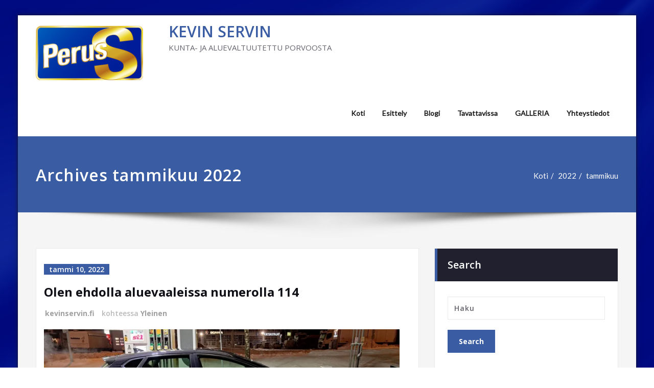

--- FILE ---
content_type: text/html; charset=UTF-8
request_url: https://www.kevinservin.fi/2022/01/
body_size: 26167
content:
<!DOCTYPE html>
<html lang="fi">
<head>	
	<meta charset="UTF-8">
    <meta name="viewport" content="width=device-width, initial-scale=1">
    <meta http-equiv="x-ua-compatible" content="ie=edge">
	
	
	<meta name='robots' content='noindex, follow' />

            <script data-no-defer="1" data-ezscrex="false" data-cfasync="false" data-pagespeed-no-defer data-cookieconsent="ignore">
                var ctPublicFunctions = {"_ajax_nonce":"cae42ed3ea","_rest_nonce":"211e45b728","_ajax_url":"\/wp-admin\/admin-ajax.php","_rest_url":"https:\/\/www.kevinservin.fi\/wp-json\/","data__cookies_type":"native","data__ajax_type":"admin_ajax","data__bot_detector_enabled":0,"data__frontend_data_log_enabled":1,"cookiePrefix":"","wprocket_detected":false,"host_url":"www.kevinservin.fi","text__ee_click_to_select":"Click to select the whole data","text__ee_original_email":"The complete one is","text__ee_got_it":"Got it","text__ee_blocked":"Blocked","text__ee_cannot_connect":"Cannot connect","text__ee_cannot_decode":"Can not decode email. Unknown reason","text__ee_email_decoder":"CleanTalk email decoder","text__ee_wait_for_decoding":"The magic is on the way!","text__ee_decoding_process":"Please wait a few seconds while we decode the contact data."}
            </script>
        
            <script data-no-defer="1" data-ezscrex="false" data-cfasync="false" data-pagespeed-no-defer data-cookieconsent="ignore">
                var ctPublic = {"_ajax_nonce":"cae42ed3ea","settings__forms__check_internal":"0","settings__forms__check_external":"0","settings__forms__force_protection":0,"settings__forms__search_test":"1","settings__forms__wc_add_to_cart":"0","settings__data__bot_detector_enabled":0,"settings__sfw__anti_crawler":0,"blog_home":"https:\/\/www.kevinservin.fi\/","pixel__setting":"3","pixel__enabled":false,"pixel__url":"https:\/\/moderate2-v4.cleantalk.org\/pixel\/e1047dbd89373f3ecee3132ba33d4396.gif","data__email_check_before_post":"1","data__email_check_exist_post":1,"data__cookies_type":"native","data__key_is_ok":true,"data__visible_fields_required":true,"wl_brandname":"Anti-Spam by CleanTalk","wl_brandname_short":"CleanTalk","ct_checkjs_key":771761640,"emailEncoderPassKey":"2e59afa798e214135e77f764b6f6ef2c","bot_detector_forms_excluded":"W10=","advancedCacheExists":false,"varnishCacheExists":false,"wc_ajax_add_to_cart":false}
            </script>
        
	<!-- This site is optimized with the Yoast SEO plugin v26.6 - https://yoast.com/wordpress/plugins/seo/ -->
	<title>tammikuu 2022 - KEVIN SERVIN</title>
	<meta property="og:locale" content="fi_FI" />
	<meta property="og:type" content="website" />
	<meta property="og:title" content="tammikuu 2022 - KEVIN SERVIN" />
	<meta property="og:url" content="https://www.kevinservin.fi/2022/01/" />
	<meta property="og:site_name" content="KEVIN SERVIN" />
	<meta name="twitter:card" content="summary_large_image" />
	<meta name="twitter:site" content="@Kepardi73" />
	<script type="application/ld+json" class="yoast-schema-graph">{"@context":"https://schema.org","@graph":[{"@type":"CollectionPage","@id":"https://www.kevinservin.fi/2022/01/","url":"https://www.kevinservin.fi/2022/01/","name":"tammikuu 2022 - KEVIN SERVIN","isPartOf":{"@id":"https://www.kevinservin.fi/#website"},"breadcrumb":{"@id":"https://www.kevinservin.fi/2022/01/#breadcrumb"},"inLanguage":"fi"},{"@type":"BreadcrumbList","@id":"https://www.kevinservin.fi/2022/01/#breadcrumb","itemListElement":[{"@type":"ListItem","position":1,"name":"Home","item":"https://www.kevinservin.fi/"},{"@type":"ListItem","position":2,"name":"Archives for tammikuu 2022"}]},{"@type":"WebSite","@id":"https://www.kevinservin.fi/#website","url":"https://www.kevinservin.fi/","name":"KEVIN SERVIN","description":"KUNTA- JA ALUEVALTUUTETTU PORVOOSTA","publisher":{"@id":"https://www.kevinservin.fi/#/schema/person/45ef5965963e4e4b44a45e8062952da8"},"potentialAction":[{"@type":"SearchAction","target":{"@type":"EntryPoint","urlTemplate":"https://www.kevinservin.fi/?s={search_term_string}"},"query-input":{"@type":"PropertyValueSpecification","valueRequired":true,"valueName":"search_term_string"}}],"inLanguage":"fi"},{"@type":["Person","Organization"],"@id":"https://www.kevinservin.fi/#/schema/person/45ef5965963e4e4b44a45e8062952da8","name":"kevinservin.fi","image":{"@type":"ImageObject","inLanguage":"fi","@id":"https://www.kevinservin.fi/#/schema/person/image/","url":"https://i0.wp.com/www.kevinservin.fi/wp-content/uploads/2018/08/cropped-peruss_logo_rgb-1.png?fit=210%2C107&ssl=1","contentUrl":"https://i0.wp.com/www.kevinservin.fi/wp-content/uploads/2018/08/cropped-peruss_logo_rgb-1.png?fit=210%2C107&ssl=1","width":210,"height":107,"caption":"kevinservin.fi"},"logo":{"@id":"https://www.kevinservin.fi/#/schema/person/image/"}}]}</script>
	<!-- / Yoast SEO plugin. -->


<link rel='dns-prefetch' href='//secure.gravatar.com' />
<link rel='dns-prefetch' href='//stats.wp.com' />
<link rel='dns-prefetch' href='//fonts.googleapis.com' />
<link rel='dns-prefetch' href='//v0.wordpress.com' />
<link rel='dns-prefetch' href='//jetpack.wordpress.com' />
<link rel='dns-prefetch' href='//s0.wp.com' />
<link rel='dns-prefetch' href='//public-api.wordpress.com' />
<link rel='dns-prefetch' href='//0.gravatar.com' />
<link rel='dns-prefetch' href='//1.gravatar.com' />
<link rel='dns-prefetch' href='//2.gravatar.com' />
<link rel='preconnect' href='//i0.wp.com' />
<link rel="alternate" type="application/rss+xml" title="KEVIN SERVIN &raquo; syöte" href="https://www.kevinservin.fi/feed/" />
<link rel="alternate" type="application/rss+xml" title="KEVIN SERVIN &raquo; kommenttien syöte" href="https://www.kevinservin.fi/comments/feed/" />
<style id='wp-img-auto-sizes-contain-inline-css' type='text/css'>
img:is([sizes=auto i],[sizes^="auto," i]){contain-intrinsic-size:3000px 1500px}
/*# sourceURL=wp-img-auto-sizes-contain-inline-css */
</style>
<style id='wp-emoji-styles-inline-css' type='text/css'>

	img.wp-smiley, img.emoji {
		display: inline !important;
		border: none !important;
		box-shadow: none !important;
		height: 1em !important;
		width: 1em !important;
		margin: 0 0.07em !important;
		vertical-align: -0.1em !important;
		background: none !important;
		padding: 0 !important;
	}
/*# sourceURL=wp-emoji-styles-inline-css */
</style>
<style id='wp-block-library-inline-css' type='text/css'>
:root{--wp-block-synced-color:#7a00df;--wp-block-synced-color--rgb:122,0,223;--wp-bound-block-color:var(--wp-block-synced-color);--wp-editor-canvas-background:#ddd;--wp-admin-theme-color:#007cba;--wp-admin-theme-color--rgb:0,124,186;--wp-admin-theme-color-darker-10:#006ba1;--wp-admin-theme-color-darker-10--rgb:0,107,160.5;--wp-admin-theme-color-darker-20:#005a87;--wp-admin-theme-color-darker-20--rgb:0,90,135;--wp-admin-border-width-focus:2px}@media (min-resolution:192dpi){:root{--wp-admin-border-width-focus:1.5px}}.wp-element-button{cursor:pointer}:root .has-very-light-gray-background-color{background-color:#eee}:root .has-very-dark-gray-background-color{background-color:#313131}:root .has-very-light-gray-color{color:#eee}:root .has-very-dark-gray-color{color:#313131}:root .has-vivid-green-cyan-to-vivid-cyan-blue-gradient-background{background:linear-gradient(135deg,#00d084,#0693e3)}:root .has-purple-crush-gradient-background{background:linear-gradient(135deg,#34e2e4,#4721fb 50%,#ab1dfe)}:root .has-hazy-dawn-gradient-background{background:linear-gradient(135deg,#faaca8,#dad0ec)}:root .has-subdued-olive-gradient-background{background:linear-gradient(135deg,#fafae1,#67a671)}:root .has-atomic-cream-gradient-background{background:linear-gradient(135deg,#fdd79a,#004a59)}:root .has-nightshade-gradient-background{background:linear-gradient(135deg,#330968,#31cdcf)}:root .has-midnight-gradient-background{background:linear-gradient(135deg,#020381,#2874fc)}:root{--wp--preset--font-size--normal:16px;--wp--preset--font-size--huge:42px}.has-regular-font-size{font-size:1em}.has-larger-font-size{font-size:2.625em}.has-normal-font-size{font-size:var(--wp--preset--font-size--normal)}.has-huge-font-size{font-size:var(--wp--preset--font-size--huge)}.has-text-align-center{text-align:center}.has-text-align-left{text-align:left}.has-text-align-right{text-align:right}.has-fit-text{white-space:nowrap!important}#end-resizable-editor-section{display:none}.aligncenter{clear:both}.items-justified-left{justify-content:flex-start}.items-justified-center{justify-content:center}.items-justified-right{justify-content:flex-end}.items-justified-space-between{justify-content:space-between}.screen-reader-text{border:0;clip-path:inset(50%);height:1px;margin:-1px;overflow:hidden;padding:0;position:absolute;width:1px;word-wrap:normal!important}.screen-reader-text:focus{background-color:#ddd;clip-path:none;color:#444;display:block;font-size:1em;height:auto;left:5px;line-height:normal;padding:15px 23px 14px;text-decoration:none;top:5px;width:auto;z-index:100000}html :where(.has-border-color){border-style:solid}html :where([style*=border-top-color]){border-top-style:solid}html :where([style*=border-right-color]){border-right-style:solid}html :where([style*=border-bottom-color]){border-bottom-style:solid}html :where([style*=border-left-color]){border-left-style:solid}html :where([style*=border-width]){border-style:solid}html :where([style*=border-top-width]){border-top-style:solid}html :where([style*=border-right-width]){border-right-style:solid}html :where([style*=border-bottom-width]){border-bottom-style:solid}html :where([style*=border-left-width]){border-left-style:solid}html :where(img[class*=wp-image-]){height:auto;max-width:100%}:where(figure){margin:0 0 1em}html :where(.is-position-sticky){--wp-admin--admin-bar--position-offset:var(--wp-admin--admin-bar--height,0px)}@media screen and (max-width:600px){html :where(.is-position-sticky){--wp-admin--admin-bar--position-offset:0px}}

/*# sourceURL=wp-block-library-inline-css */
</style><style id='wp-block-heading-inline-css' type='text/css'>
h1:where(.wp-block-heading).has-background,h2:where(.wp-block-heading).has-background,h3:where(.wp-block-heading).has-background,h4:where(.wp-block-heading).has-background,h5:where(.wp-block-heading).has-background,h6:where(.wp-block-heading).has-background{padding:1.25em 2.375em}h1.has-text-align-left[style*=writing-mode]:where([style*=vertical-lr]),h1.has-text-align-right[style*=writing-mode]:where([style*=vertical-rl]),h2.has-text-align-left[style*=writing-mode]:where([style*=vertical-lr]),h2.has-text-align-right[style*=writing-mode]:where([style*=vertical-rl]),h3.has-text-align-left[style*=writing-mode]:where([style*=vertical-lr]),h3.has-text-align-right[style*=writing-mode]:where([style*=vertical-rl]),h4.has-text-align-left[style*=writing-mode]:where([style*=vertical-lr]),h4.has-text-align-right[style*=writing-mode]:where([style*=vertical-rl]),h5.has-text-align-left[style*=writing-mode]:where([style*=vertical-lr]),h5.has-text-align-right[style*=writing-mode]:where([style*=vertical-rl]),h6.has-text-align-left[style*=writing-mode]:where([style*=vertical-lr]),h6.has-text-align-right[style*=writing-mode]:where([style*=vertical-rl]){rotate:180deg}
/*# sourceURL=https://www.kevinservin.fi/wp-includes/blocks/heading/style.min.css */
</style>
<style id='wp-block-image-inline-css' type='text/css'>
.wp-block-image>a,.wp-block-image>figure>a{display:inline-block}.wp-block-image img{box-sizing:border-box;height:auto;max-width:100%;vertical-align:bottom}@media not (prefers-reduced-motion){.wp-block-image img.hide{visibility:hidden}.wp-block-image img.show{animation:show-content-image .4s}}.wp-block-image[style*=border-radius] img,.wp-block-image[style*=border-radius]>a{border-radius:inherit}.wp-block-image.has-custom-border img{box-sizing:border-box}.wp-block-image.aligncenter{text-align:center}.wp-block-image.alignfull>a,.wp-block-image.alignwide>a{width:100%}.wp-block-image.alignfull img,.wp-block-image.alignwide img{height:auto;width:100%}.wp-block-image .aligncenter,.wp-block-image .alignleft,.wp-block-image .alignright,.wp-block-image.aligncenter,.wp-block-image.alignleft,.wp-block-image.alignright{display:table}.wp-block-image .aligncenter>figcaption,.wp-block-image .alignleft>figcaption,.wp-block-image .alignright>figcaption,.wp-block-image.aligncenter>figcaption,.wp-block-image.alignleft>figcaption,.wp-block-image.alignright>figcaption{caption-side:bottom;display:table-caption}.wp-block-image .alignleft{float:left;margin:.5em 1em .5em 0}.wp-block-image .alignright{float:right;margin:.5em 0 .5em 1em}.wp-block-image .aligncenter{margin-left:auto;margin-right:auto}.wp-block-image :where(figcaption){margin-bottom:1em;margin-top:.5em}.wp-block-image.is-style-circle-mask img{border-radius:9999px}@supports ((-webkit-mask-image:none) or (mask-image:none)) or (-webkit-mask-image:none){.wp-block-image.is-style-circle-mask img{border-radius:0;-webkit-mask-image:url('data:image/svg+xml;utf8,<svg viewBox="0 0 100 100" xmlns="http://www.w3.org/2000/svg"><circle cx="50" cy="50" r="50"/></svg>');mask-image:url('data:image/svg+xml;utf8,<svg viewBox="0 0 100 100" xmlns="http://www.w3.org/2000/svg"><circle cx="50" cy="50" r="50"/></svg>');mask-mode:alpha;-webkit-mask-position:center;mask-position:center;-webkit-mask-repeat:no-repeat;mask-repeat:no-repeat;-webkit-mask-size:contain;mask-size:contain}}:root :where(.wp-block-image.is-style-rounded img,.wp-block-image .is-style-rounded img){border-radius:9999px}.wp-block-image figure{margin:0}.wp-lightbox-container{display:flex;flex-direction:column;position:relative}.wp-lightbox-container img{cursor:zoom-in}.wp-lightbox-container img:hover+button{opacity:1}.wp-lightbox-container button{align-items:center;backdrop-filter:blur(16px) saturate(180%);background-color:#5a5a5a40;border:none;border-radius:4px;cursor:zoom-in;display:flex;height:20px;justify-content:center;opacity:0;padding:0;position:absolute;right:16px;text-align:center;top:16px;width:20px;z-index:100}@media not (prefers-reduced-motion){.wp-lightbox-container button{transition:opacity .2s ease}}.wp-lightbox-container button:focus-visible{outline:3px auto #5a5a5a40;outline:3px auto -webkit-focus-ring-color;outline-offset:3px}.wp-lightbox-container button:hover{cursor:pointer;opacity:1}.wp-lightbox-container button:focus{opacity:1}.wp-lightbox-container button:focus,.wp-lightbox-container button:hover,.wp-lightbox-container button:not(:hover):not(:active):not(.has-background){background-color:#5a5a5a40;border:none}.wp-lightbox-overlay{box-sizing:border-box;cursor:zoom-out;height:100vh;left:0;overflow:hidden;position:fixed;top:0;visibility:hidden;width:100%;z-index:100000}.wp-lightbox-overlay .close-button{align-items:center;cursor:pointer;display:flex;justify-content:center;min-height:40px;min-width:40px;padding:0;position:absolute;right:calc(env(safe-area-inset-right) + 16px);top:calc(env(safe-area-inset-top) + 16px);z-index:5000000}.wp-lightbox-overlay .close-button:focus,.wp-lightbox-overlay .close-button:hover,.wp-lightbox-overlay .close-button:not(:hover):not(:active):not(.has-background){background:none;border:none}.wp-lightbox-overlay .lightbox-image-container{height:var(--wp--lightbox-container-height);left:50%;overflow:hidden;position:absolute;top:50%;transform:translate(-50%,-50%);transform-origin:top left;width:var(--wp--lightbox-container-width);z-index:9999999999}.wp-lightbox-overlay .wp-block-image{align-items:center;box-sizing:border-box;display:flex;height:100%;justify-content:center;margin:0;position:relative;transform-origin:0 0;width:100%;z-index:3000000}.wp-lightbox-overlay .wp-block-image img{height:var(--wp--lightbox-image-height);min-height:var(--wp--lightbox-image-height);min-width:var(--wp--lightbox-image-width);width:var(--wp--lightbox-image-width)}.wp-lightbox-overlay .wp-block-image figcaption{display:none}.wp-lightbox-overlay button{background:none;border:none}.wp-lightbox-overlay .scrim{background-color:#fff;height:100%;opacity:.9;position:absolute;width:100%;z-index:2000000}.wp-lightbox-overlay.active{visibility:visible}@media not (prefers-reduced-motion){.wp-lightbox-overlay.active{animation:turn-on-visibility .25s both}.wp-lightbox-overlay.active img{animation:turn-on-visibility .35s both}.wp-lightbox-overlay.show-closing-animation:not(.active){animation:turn-off-visibility .35s both}.wp-lightbox-overlay.show-closing-animation:not(.active) img{animation:turn-off-visibility .25s both}.wp-lightbox-overlay.zoom.active{animation:none;opacity:1;visibility:visible}.wp-lightbox-overlay.zoom.active .lightbox-image-container{animation:lightbox-zoom-in .4s}.wp-lightbox-overlay.zoom.active .lightbox-image-container img{animation:none}.wp-lightbox-overlay.zoom.active .scrim{animation:turn-on-visibility .4s forwards}.wp-lightbox-overlay.zoom.show-closing-animation:not(.active){animation:none}.wp-lightbox-overlay.zoom.show-closing-animation:not(.active) .lightbox-image-container{animation:lightbox-zoom-out .4s}.wp-lightbox-overlay.zoom.show-closing-animation:not(.active) .lightbox-image-container img{animation:none}.wp-lightbox-overlay.zoom.show-closing-animation:not(.active) .scrim{animation:turn-off-visibility .4s forwards}}@keyframes show-content-image{0%{visibility:hidden}99%{visibility:hidden}to{visibility:visible}}@keyframes turn-on-visibility{0%{opacity:0}to{opacity:1}}@keyframes turn-off-visibility{0%{opacity:1;visibility:visible}99%{opacity:0;visibility:visible}to{opacity:0;visibility:hidden}}@keyframes lightbox-zoom-in{0%{transform:translate(calc((-100vw + var(--wp--lightbox-scrollbar-width))/2 + var(--wp--lightbox-initial-left-position)),calc(-50vh + var(--wp--lightbox-initial-top-position))) scale(var(--wp--lightbox-scale))}to{transform:translate(-50%,-50%) scale(1)}}@keyframes lightbox-zoom-out{0%{transform:translate(-50%,-50%) scale(1);visibility:visible}99%{visibility:visible}to{transform:translate(calc((-100vw + var(--wp--lightbox-scrollbar-width))/2 + var(--wp--lightbox-initial-left-position)),calc(-50vh + var(--wp--lightbox-initial-top-position))) scale(var(--wp--lightbox-scale));visibility:hidden}}
/*# sourceURL=https://www.kevinservin.fi/wp-includes/blocks/image/style.min.css */
</style>
<style id='wp-block-paragraph-inline-css' type='text/css'>
.is-small-text{font-size:.875em}.is-regular-text{font-size:1em}.is-large-text{font-size:2.25em}.is-larger-text{font-size:3em}.has-drop-cap:not(:focus):first-letter{float:left;font-size:8.4em;font-style:normal;font-weight:100;line-height:.68;margin:.05em .1em 0 0;text-transform:uppercase}body.rtl .has-drop-cap:not(:focus):first-letter{float:none;margin-left:.1em}p.has-drop-cap.has-background{overflow:hidden}:root :where(p.has-background){padding:1.25em 2.375em}:where(p.has-text-color:not(.has-link-color)) a{color:inherit}p.has-text-align-left[style*="writing-mode:vertical-lr"],p.has-text-align-right[style*="writing-mode:vertical-rl"]{rotate:180deg}
/*# sourceURL=https://www.kevinservin.fi/wp-includes/blocks/paragraph/style.min.css */
</style>
<style id='global-styles-inline-css' type='text/css'>
:root{--wp--preset--aspect-ratio--square: 1;--wp--preset--aspect-ratio--4-3: 4/3;--wp--preset--aspect-ratio--3-4: 3/4;--wp--preset--aspect-ratio--3-2: 3/2;--wp--preset--aspect-ratio--2-3: 2/3;--wp--preset--aspect-ratio--16-9: 16/9;--wp--preset--aspect-ratio--9-16: 9/16;--wp--preset--color--black: #000000;--wp--preset--color--cyan-bluish-gray: #abb8c3;--wp--preset--color--white: #ffffff;--wp--preset--color--pale-pink: #f78da7;--wp--preset--color--vivid-red: #cf2e2e;--wp--preset--color--luminous-vivid-orange: #ff6900;--wp--preset--color--luminous-vivid-amber: #fcb900;--wp--preset--color--light-green-cyan: #7bdcb5;--wp--preset--color--vivid-green-cyan: #00d084;--wp--preset--color--pale-cyan-blue: #8ed1fc;--wp--preset--color--vivid-cyan-blue: #0693e3;--wp--preset--color--vivid-purple: #9b51e0;--wp--preset--gradient--vivid-cyan-blue-to-vivid-purple: linear-gradient(135deg,rgb(6,147,227) 0%,rgb(155,81,224) 100%);--wp--preset--gradient--light-green-cyan-to-vivid-green-cyan: linear-gradient(135deg,rgb(122,220,180) 0%,rgb(0,208,130) 100%);--wp--preset--gradient--luminous-vivid-amber-to-luminous-vivid-orange: linear-gradient(135deg,rgb(252,185,0) 0%,rgb(255,105,0) 100%);--wp--preset--gradient--luminous-vivid-orange-to-vivid-red: linear-gradient(135deg,rgb(255,105,0) 0%,rgb(207,46,46) 100%);--wp--preset--gradient--very-light-gray-to-cyan-bluish-gray: linear-gradient(135deg,rgb(238,238,238) 0%,rgb(169,184,195) 100%);--wp--preset--gradient--cool-to-warm-spectrum: linear-gradient(135deg,rgb(74,234,220) 0%,rgb(151,120,209) 20%,rgb(207,42,186) 40%,rgb(238,44,130) 60%,rgb(251,105,98) 80%,rgb(254,248,76) 100%);--wp--preset--gradient--blush-light-purple: linear-gradient(135deg,rgb(255,206,236) 0%,rgb(152,150,240) 100%);--wp--preset--gradient--blush-bordeaux: linear-gradient(135deg,rgb(254,205,165) 0%,rgb(254,45,45) 50%,rgb(107,0,62) 100%);--wp--preset--gradient--luminous-dusk: linear-gradient(135deg,rgb(255,203,112) 0%,rgb(199,81,192) 50%,rgb(65,88,208) 100%);--wp--preset--gradient--pale-ocean: linear-gradient(135deg,rgb(255,245,203) 0%,rgb(182,227,212) 50%,rgb(51,167,181) 100%);--wp--preset--gradient--electric-grass: linear-gradient(135deg,rgb(202,248,128) 0%,rgb(113,206,126) 100%);--wp--preset--gradient--midnight: linear-gradient(135deg,rgb(2,3,129) 0%,rgb(40,116,252) 100%);--wp--preset--font-size--small: 13px;--wp--preset--font-size--medium: 20px;--wp--preset--font-size--large: 36px;--wp--preset--font-size--x-large: 42px;--wp--preset--spacing--20: 0.44rem;--wp--preset--spacing--30: 0.67rem;--wp--preset--spacing--40: 1rem;--wp--preset--spacing--50: 1.5rem;--wp--preset--spacing--60: 2.25rem;--wp--preset--spacing--70: 3.38rem;--wp--preset--spacing--80: 5.06rem;--wp--preset--shadow--natural: 6px 6px 9px rgba(0, 0, 0, 0.2);--wp--preset--shadow--deep: 12px 12px 50px rgba(0, 0, 0, 0.4);--wp--preset--shadow--sharp: 6px 6px 0px rgba(0, 0, 0, 0.2);--wp--preset--shadow--outlined: 6px 6px 0px -3px rgb(255, 255, 255), 6px 6px rgb(0, 0, 0);--wp--preset--shadow--crisp: 6px 6px 0px rgb(0, 0, 0);}:where(.is-layout-flex){gap: 0.5em;}:where(.is-layout-grid){gap: 0.5em;}body .is-layout-flex{display: flex;}.is-layout-flex{flex-wrap: wrap;align-items: center;}.is-layout-flex > :is(*, div){margin: 0;}body .is-layout-grid{display: grid;}.is-layout-grid > :is(*, div){margin: 0;}:where(.wp-block-columns.is-layout-flex){gap: 2em;}:where(.wp-block-columns.is-layout-grid){gap: 2em;}:where(.wp-block-post-template.is-layout-flex){gap: 1.25em;}:where(.wp-block-post-template.is-layout-grid){gap: 1.25em;}.has-black-color{color: var(--wp--preset--color--black) !important;}.has-cyan-bluish-gray-color{color: var(--wp--preset--color--cyan-bluish-gray) !important;}.has-white-color{color: var(--wp--preset--color--white) !important;}.has-pale-pink-color{color: var(--wp--preset--color--pale-pink) !important;}.has-vivid-red-color{color: var(--wp--preset--color--vivid-red) !important;}.has-luminous-vivid-orange-color{color: var(--wp--preset--color--luminous-vivid-orange) !important;}.has-luminous-vivid-amber-color{color: var(--wp--preset--color--luminous-vivid-amber) !important;}.has-light-green-cyan-color{color: var(--wp--preset--color--light-green-cyan) !important;}.has-vivid-green-cyan-color{color: var(--wp--preset--color--vivid-green-cyan) !important;}.has-pale-cyan-blue-color{color: var(--wp--preset--color--pale-cyan-blue) !important;}.has-vivid-cyan-blue-color{color: var(--wp--preset--color--vivid-cyan-blue) !important;}.has-vivid-purple-color{color: var(--wp--preset--color--vivid-purple) !important;}.has-black-background-color{background-color: var(--wp--preset--color--black) !important;}.has-cyan-bluish-gray-background-color{background-color: var(--wp--preset--color--cyan-bluish-gray) !important;}.has-white-background-color{background-color: var(--wp--preset--color--white) !important;}.has-pale-pink-background-color{background-color: var(--wp--preset--color--pale-pink) !important;}.has-vivid-red-background-color{background-color: var(--wp--preset--color--vivid-red) !important;}.has-luminous-vivid-orange-background-color{background-color: var(--wp--preset--color--luminous-vivid-orange) !important;}.has-luminous-vivid-amber-background-color{background-color: var(--wp--preset--color--luminous-vivid-amber) !important;}.has-light-green-cyan-background-color{background-color: var(--wp--preset--color--light-green-cyan) !important;}.has-vivid-green-cyan-background-color{background-color: var(--wp--preset--color--vivid-green-cyan) !important;}.has-pale-cyan-blue-background-color{background-color: var(--wp--preset--color--pale-cyan-blue) !important;}.has-vivid-cyan-blue-background-color{background-color: var(--wp--preset--color--vivid-cyan-blue) !important;}.has-vivid-purple-background-color{background-color: var(--wp--preset--color--vivid-purple) !important;}.has-black-border-color{border-color: var(--wp--preset--color--black) !important;}.has-cyan-bluish-gray-border-color{border-color: var(--wp--preset--color--cyan-bluish-gray) !important;}.has-white-border-color{border-color: var(--wp--preset--color--white) !important;}.has-pale-pink-border-color{border-color: var(--wp--preset--color--pale-pink) !important;}.has-vivid-red-border-color{border-color: var(--wp--preset--color--vivid-red) !important;}.has-luminous-vivid-orange-border-color{border-color: var(--wp--preset--color--luminous-vivid-orange) !important;}.has-luminous-vivid-amber-border-color{border-color: var(--wp--preset--color--luminous-vivid-amber) !important;}.has-light-green-cyan-border-color{border-color: var(--wp--preset--color--light-green-cyan) !important;}.has-vivid-green-cyan-border-color{border-color: var(--wp--preset--color--vivid-green-cyan) !important;}.has-pale-cyan-blue-border-color{border-color: var(--wp--preset--color--pale-cyan-blue) !important;}.has-vivid-cyan-blue-border-color{border-color: var(--wp--preset--color--vivid-cyan-blue) !important;}.has-vivid-purple-border-color{border-color: var(--wp--preset--color--vivid-purple) !important;}.has-vivid-cyan-blue-to-vivid-purple-gradient-background{background: var(--wp--preset--gradient--vivid-cyan-blue-to-vivid-purple) !important;}.has-light-green-cyan-to-vivid-green-cyan-gradient-background{background: var(--wp--preset--gradient--light-green-cyan-to-vivid-green-cyan) !important;}.has-luminous-vivid-amber-to-luminous-vivid-orange-gradient-background{background: var(--wp--preset--gradient--luminous-vivid-amber-to-luminous-vivid-orange) !important;}.has-luminous-vivid-orange-to-vivid-red-gradient-background{background: var(--wp--preset--gradient--luminous-vivid-orange-to-vivid-red) !important;}.has-very-light-gray-to-cyan-bluish-gray-gradient-background{background: var(--wp--preset--gradient--very-light-gray-to-cyan-bluish-gray) !important;}.has-cool-to-warm-spectrum-gradient-background{background: var(--wp--preset--gradient--cool-to-warm-spectrum) !important;}.has-blush-light-purple-gradient-background{background: var(--wp--preset--gradient--blush-light-purple) !important;}.has-blush-bordeaux-gradient-background{background: var(--wp--preset--gradient--blush-bordeaux) !important;}.has-luminous-dusk-gradient-background{background: var(--wp--preset--gradient--luminous-dusk) !important;}.has-pale-ocean-gradient-background{background: var(--wp--preset--gradient--pale-ocean) !important;}.has-electric-grass-gradient-background{background: var(--wp--preset--gradient--electric-grass) !important;}.has-midnight-gradient-background{background: var(--wp--preset--gradient--midnight) !important;}.has-small-font-size{font-size: var(--wp--preset--font-size--small) !important;}.has-medium-font-size{font-size: var(--wp--preset--font-size--medium) !important;}.has-large-font-size{font-size: var(--wp--preset--font-size--large) !important;}.has-x-large-font-size{font-size: var(--wp--preset--font-size--x-large) !important;}
/*# sourceURL=global-styles-inline-css */
</style>

<style id='classic-theme-styles-inline-css' type='text/css'>
/*! This file is auto-generated */
.wp-block-button__link{color:#fff;background-color:#32373c;border-radius:9999px;box-shadow:none;text-decoration:none;padding:calc(.667em + 2px) calc(1.333em + 2px);font-size:1.125em}.wp-block-file__button{background:#32373c;color:#fff;text-decoration:none}
/*# sourceURL=/wp-includes/css/classic-themes.min.css */
</style>
<link rel='stylesheet' id='cleantalk-public-css-css' href='https://www.kevinservin.fi/wp-content/plugins/cleantalk-spam-protect/css/cleantalk-public.min.css?ver=6.70.1_1766145411' type='text/css' media='all' />
<link rel='stylesheet' id='cleantalk-email-decoder-css-css' href='https://www.kevinservin.fi/wp-content/plugins/cleantalk-spam-protect/css/cleantalk-email-decoder.min.css?ver=6.70.1_1766145411' type='text/css' media='all' />
<link rel='stylesheet' id='easy-facebook-likebox-custom-fonts-css' href='https://www.kevinservin.fi/wp-content/plugins/easy-facebook-likebox/frontend/assets/css/esf-custom-fonts.css?ver=6.9' type='text/css' media='all' />
<link rel='stylesheet' id='easy-facebook-likebox-popup-styles-css' href='https://www.kevinservin.fi/wp-content/plugins/easy-facebook-likebox/facebook/frontend/assets/css/esf-free-popup.css?ver=6.7.2' type='text/css' media='all' />
<link rel='stylesheet' id='easy-facebook-likebox-frontend-css' href='https://www.kevinservin.fi/wp-content/plugins/easy-facebook-likebox/facebook/frontend/assets/css/easy-facebook-likebox-frontend.css?ver=6.7.2' type='text/css' media='all' />
<link rel='stylesheet' id='easy-facebook-likebox-customizer-style-css' href='https://www.kevinservin.fi/wp-admin/admin-ajax.php?action=easy-facebook-likebox-customizer-style&#038;ver=6.7.2' type='text/css' media='all' />
<link rel='stylesheet' id='bootstrap-css' href='https://www.kevinservin.fi/wp-content/themes/spicepress-pro/css/bootstrap.css?ver=6.9' type='text/css' media='all' />
<link rel='stylesheet' id='style-css' href='https://www.kevinservin.fi/wp-content/themes/spicepress-pro/style.css?ver=6.9' type='text/css' media='all' />
<link rel='stylesheet' id='default-css' href='https://www.kevinservin.fi/wp-content/themes/spicepress-pro/css/blue-dark.css?ver=6.9' type='text/css' media='all' />
<link rel='stylesheet' id='spicepress-theme-menu-css-css' href='https://www.kevinservin.fi/wp-content/themes/spicepress-pro/css/theme-menu.css?ver=6.9' type='text/css' media='all' />
<link rel='stylesheet' id='spicepress-switcher-css-css' href='https://www.kevinservin.fi/wp-content/themes/spicepress-pro/css/switcher/switcher.css?ver=6.9' type='text/css' media='all' />
<link rel='stylesheet' id='spicepress-light-css-css' href='https://www.kevinservin.fi/wp-content/themes/spicepress-pro/css/lightbox.css?ver=6.9' type='text/css' media='all' />
<link rel='stylesheet' id='spicepress-font-awesome.min-css-css' href='https://www.kevinservin.fi/wp-content/themes/spicepress-pro/css/font-awesome/css/font-awesome.min.css?ver=6.9' type='text/css' media='all' />
<link rel='stylesheet' id='spicepress-media-responsive-css-css' href='https://www.kevinservin.fi/wp-content/themes/spicepress-pro/css/media-responsive.css?ver=6.9' type='text/css' media='all' />
<link rel='stylesheet' id='spicepress-owl-carousel-css-css' href='https://www.kevinservin.fi/wp-content/themes/spicepress-pro/css/owl.carousel.css?ver=6.9' type='text/css' media='all' />
<link rel='stylesheet' id='spicepress-fonts-css' href='//fonts.googleapis.com/css?family=Open+Sans%3A300%2C400%2C600%2C700%2C800%7CDosis%3A200%2C300%2C400%2C500%2C600%2C700%2C800%7Citalic%7CCourgette&#038;subset=latin%2Clatin-ext' type='text/css' media='all' />
<link rel='stylesheet' id='spicepress-google-fonts-css' href='//fonts.googleapis.com/css?family=ABeeZee%7CAbel%7CAbril+Fatface%7CAclonica%7CAcme%7CActor%7CAdamina%7CAdvent+Pro%7CAguafina+Script%7CAkronim%7CAladin%7CAldrich%7CAlef%7CAlegreya%7CAlegreya+SC%7CAlegreya+Sans%7CAlegreya+Sans+SC%7CAlex+Brush%7CAlfa+Slab+One%7CAlice%7CAlike%7CAlike+Angular%7CAllan%7CAllerta%7CAllerta+Stencil%7CAllura%7CAlmendra%7CAlmendra+Display%7CAlmendra+SC%7CAmarante%7CAmaranth%7CAmatic+SC%7CAmatica+SC%7CAmethysta%7CAmiko%7CAmiri%7CAmita%7CAnaheim%7CAndada%7CAndika%7CAngkor%7CAnnie+Use+Your+Telescope%7CAnonymous+Pro%7CAntic%7CAntic+Didone%7CAntic+Slab%7CAnton%7CArapey%7CArbutus%7CArbutus+Slab%7CArchitects+Daughter%7CArchivo+Black%7CArchivo+Narrow%7CAref+Ruqaa%7CArima+Madurai%7CArimo%7CArizonia%7CArmata%7CArtifika%7CArvo%7CArya%7CAsap%7CAsar%7CAsset%7CAssistant%7CAstloch%7CAsul%7CAthiti%7CAtma%7CAtomic+Age%7CAubrey%7CAudiowide%7CAutour+One%7CAverage%7CAverage+Sans%7CAveria+Gruesa+Libre%7CAveria+Libre%7CAveria+Sans+Libre%7CAveria+Serif+Libre%7CBad+Script%7CBaloo%7CBaloo+Bhai%7CBaloo+Da%7CBaloo+Thambi%7CBalthazar%7CBangers%7CBasic%7CBattambang%7CBaumans%7CBayon%7CBelgrano%7CBelleza%7CBenchNine%7CBentham%7CBerkshire+Swash%7CBevan%7CBigelow+Rules%7CBigshot+One%7CBilbo%7CBilbo+Swash+Caps%7CBioRhyme%7CBioRhyme+Expanded%7CBiryani%7CBitter%7CBlack+Ops+One%7CBokor%7CBonbon%7CBoogaloo%7CBowlby+One%7CBowlby+One+SC%7CBrawler%7CBree+Serif%7CBubblegum+Sans%7CBubbler+One%7CBuda%7CBuenard%7CBungee%7CBungee+Hairline%7CBungee+Inline%7CBungee+Outline%7CBungee+Shade%7CButcherman%7CButterfly+Kids%7CCabin%7CCabin+Condensed%7CCabin+Sketch%7CCaesar+Dressing%7CCagliostro%7CCairo%7CCalligraffitti%7CCambay%7CCambo%7CCandal%7CCantarell%7CCantata+One%7CCantora+One%7CCapriola%7CCardo%7CCarme%7CCarrois+Gothic%7CCarrois+Gothic+SC%7CCarter+One%7CCatamaran%7CCaudex%7CCaveat%7CCaveat+Brush%7CCedarville+Cursive%7CCeviche+One%7CChanga%7CChanga+One%7CChango%7CChathura%7CChau+Philomene+One%7CChela+One%7CChelsea+Market%7CChenla%7CCherry+Cream+Soda%7CCherry+Swash%7CChewy%7CChicle%7CChivo%7CChonburi%7CCinzel%7CCinzel+Decorative%7CClicker+Script%7CCoda%7CCoda+Caption%7CCodystar%7CCoiny%7CCombo%7CComfortaa%7CComing+Soon%7CConcert+One%7CCondiment%7CContent%7CContrail+One%7CConvergence%7CCookie%7CCopse%7CCorben%7CCormorant%7CCormorant+Garamond%7CCormorant+Infant%7CCormorant+SC%7CCormorant+Unicase%7CCormorant+Upright%7CCourgette%7CCousine%7CCoustard%7CCovered+By+Your+Grace%7CCrafty+Girls%7CCreepster%7CCrete+Round%7CCrimson+Text%7CCroissant+One%7CCrushed%7CCuprum%7CCutive%7CCutive+Mono%7CDamion%7CDancing+Script%7CDangrek%7CDavid+Libre%7CDawning+of+a+New+Day%7CDays+One%7CDekko%7CDelius%7CDelius+Swash+Caps%7CDelius+Unicase%7CDella+Respira%7CDenk+One%7CDevonshire%7CDhurjati%7CDidact+Gothic%7CDiplomata%7CDiplomata+SC%7CDomine%7CDonegal+One%7CDoppio+One%7CDorsa%7CDosis%7CDr+Sugiyama%7CDroid+Sans%7CDroid+Sans+Mono%7CDroid+Serif%7CDuru+Sans%7CDynalight%7CEB+Garamond%7CEagle+Lake%7CEater%7CEconomica%7CEczar%7CEk+Mukta%7CEl+Messiri%7CElectrolize%7CElsie%7CElsie+Swash+Caps%7CEmblema+One%7CEmilys+Candy%7CEngagement%7CEnglebert%7CEnriqueta%7CErica+One%7CEsteban%7CEuphoria+Script%7CEwert%7CExo%7CExo+2%7CExpletus+Sans%7CFanwood+Text%7CFarsan%7CFascinate%7CFascinate+Inline%7CFaster+One%7CFasthand%7CFauna+One%7CFederant%7CFedero%7CFelipa%7CFenix%7CFinger+Paint%7CFira+Mono%7CFira+Sans%7CFjalla+One%7CFjord+One%7CFlamenco%7CFlavors%7CFondamento%7CFontdiner+Swanky%7CForum%7CFrancois+One%7CFrank+Ruhl+Libre%7CFreckle+Face%7CFredericka+the+Great%7CFredoka+One%7CFreehand%7CFresca%7CFrijole%7CFruktur%7CFugaz+One%7CGFS+Didot%7CGFS+Neohellenic%7CGabriela%7CGafata%7CGalada%7CGaldeano%7CGalindo%7CGentium+Basic%7CGentium+Book+Basic%7CGeo%7CGeostar%7CGeostar+Fill%7CGermania+One%7CGidugu%7CGilda+Display%7CGive+You+Glory%7CGlass+Antiqua%7CGlegoo%7CGloria+Hallelujah%7CGoblin+One%7CGochi+Hand%7CGorditas%7CGoudy+Bookletter+1911%7CGraduate%7CGrand+Hotel%7CGravitas+One%7CGreat+Vibes%7CGriffy%7CGruppo%7CGudea%7CGurajada%7CHabibi%7CHalant%7CHammersmith+One%7CHanalei%7CHanalei+Fill%7CHandlee%7CHanuman%7CHappy+Monkey%7CHarmattan%7CHeadland+One%7CHeebo%7CHenny+Penny%7CHerr+Von+Muellerhoff%7CHind%7CHind+Guntur%7CHind+Madurai%7CHind+Siliguri%7CHind+Vadodara%7CHoltwood+One+SC%7CHomemade+Apple%7CHomenaje%7CIM+Fell+DW+Pica%7CIM+Fell+DW+Pica+SC%7CIM+Fell+Double+Pica%7CIM+Fell+Double+Pica+SC%7CIM+Fell+English%7CIM+Fell+English+SC%7CIM+Fell+French+Canon%7CIM+Fell+French+Canon+SC%7CIM+Fell+Great+Primer%7CIM+Fell+Great+Primer+SC%7CIceberg%7CIceland%7CImprima%7CInconsolata%7CInder%7CIndie+Flower%7CInika%7CInknut+Antiqua%7CIrish+Grover%7CIstok+Web%7CItaliana%7CItalianno%7CItim%7CJacques+Francois%7CJacques+Francois+Shadow%7CJaldi%7CJim+Nightshade%7CJockey+One%7CJolly+Lodger%7CJomhuria%7CJosefin+Sans%7CJosefin+Slab%7CJoti+One%7CJudson%7CJulee%7CJulius+Sans+One%7CJunge%7CJura%7CJust+Another+Hand%7CJust+Me+Again+Down+Here%7CKadwa%7CKalam%7CKameron%7CKanit%7CKantumruy%7CKarla%7CKarma%7CKatibeh%7CKaushan+Script%7CKavivanar%7CKavoon%7CKdam+Thmor%7CKeania+One%7CKelly+Slab%7CKenia%7CKhand%7CKhmer%7CKhula%7CKite+One%7CKnewave%7CKotta+One%7CKoulen%7CKranky%7CKreon%7CKristi%7CKrona+One%7CKumar+One%7CKumar+One+Outline%7CKurale%7CLa+Belle+Aurore%7CLaila%7CLakki+Reddy%7CLalezar%7CLancelot%7CLateef%7CLato%7CLeague+Script%7CLeckerli+One%7CLedger%7CLekton%7CLemon%7CLemonada%7CLibre+Baskerville%7CLibre+Franklin%7CLife+Savers%7CLilita+One%7CLily+Script+One%7CLimelight%7CLinden+Hill%7CLobster%7CLobster+Two%7CLondrina+Outline%7CLondrina+Shadow%7CLondrina+Sketch%7CLondrina+Solid%7CLora%7CLove+Ya+Like+A+Sister%7CLoved+by+the+King%7CLovers+Quarrel%7CLuckiest+Guy%7CLusitana%7CLustria%7CMacondo%7CMacondo+Swash+Caps%7CMada%7CMagra%7CMaiden+Orange%7CMaitree%7CMako%7CMallanna%7CMandali%7CMarcellus%7CMarcellus+SC%7CMarck+Script%7CMargarine%7CMarko+One%7CMarmelad%7CMartel%7CMartel+Sans%7CMarvel%7CMate%7CMate+SC%7CMaven+Pro%7CMcLaren%7CMeddon%7CMedievalSharp%7CMedula+One%7CMeera+Inimai%7CMegrim%7CMeie+Script%7CMerienda%7CMerienda+One%7CMerriweather%7CMerriweather+Sans%7CMetal%7CMetal+Mania%7CMetamorphous%7CMetrophobic%7CMichroma%7CMilonga%7CMiltonian%7CMiltonian+Tattoo%7CMiniver%7CMiriam+Libre%7CMirza%7CMiss+Fajardose%7CMitr%7CModak%7CModern+Antiqua%7CMogra%7CMolengo%7CMolle%7CMonda%7CMonofett%7CMonoton%7CMonsieur+La+Doulaise%7CMontaga%7CMontez%7CMontserrat%7CMontserrat+Alternates%7CMontserrat+Subrayada%7CMoul%7CMoulpali%7CMountains+of+Christmas%7CMouse+Memoirs%7CMr+Bedfort%7CMr+Dafoe%7CMr+De+Haviland%7CMrs+Saint+Delafield%7CMrs+Sheppards%7CMukta+Vaani%7CMuli%7CMystery+Quest%7CNTR%7CNeucha%7CNeuton%7CNew+Rocker%7CNews+Cycle%7CNiconne%7CNixie+One%7CNobile%7CNokora%7CNorican%7CNosifer%7CNothing+You+Could+Do%7CNoticia+Text%7CNoto+Sans%7CNoto+Serif%7CNova+Cut%7CNova+Flat%7CNova+Mono%7CNova+Oval%7CNova+Round%7CNova+Script%7CNova+Slim%7CNova+Square%7CNumans%7CNunito%7COdor+Mean+Chey%7COffside%7COld+Standard+TT%7COldenburg%7COleo+Script%7COleo+Script+Swash+Caps%7COpen+Sans%7COpen+Sans+Condensed%7COranienbaum%7COrbitron%7COregano%7COrienta%7COriginal+Surfer%7COswald%7COver+the+Rainbow%7COverlock%7COverlock+SC%7COvo%7COxygen%7COxygen+Mono%7CPT+Mono%7CPT+Sans%7CPT+Sans+Caption%7CPT+Sans+Narrow%7CPT+Serif%7CPT+Serif+Caption%7CPacifico%7CPalanquin%7CPalanquin+Dark%7CPaprika%7CParisienne%7CPassero+One%7CPassion+One%7CPathway+Gothic+One%7CPatrick+Hand%7CPatrick+Hand+SC%7CPattaya%7CPatua+One%7CPavanam%7CPaytone+One%7CPeddana%7CPeralta%7CPermanent+Marker%7CPetit+Formal+Script%7CPetrona%7CPhilosopher%7CPiedra%7CPinyon+Script%7CPirata+One%7CPlaster%7CPlay%7CPlayball%7CPlayfair+Display%7CPlayfair+Display+SC%7CPodkova%7CPoiret+One%7CPoller+One%7CPoly%7CPompiere%7CPontano+Sans%7CPoppins%7CPort+Lligat+Sans%7CPort+Lligat+Slab%7CPragati+Narrow%7CPrata%7CPreahvihear%7CPress+Start+2P%7CPridi%7CPrincess+Sofia%7CProciono%7CPrompt%7CProsto+One%7CProza+Libre%7CPuritan%7CPurple+Purse%7CQuando%7CQuantico%7CQuattrocento%7CQuattrocento+Sans%7CQuestrial%7CQuicksand%7CQuintessential%7CQwigley%7CRacing+Sans+One%7CRadley%7CRajdhani%7CRakkas%7CRaleway%7CRaleway+Dots%7CRamabhadra%7CRamaraja%7CRambla%7CRammetto+One%7CRanchers%7CRancho%7CRanga%7CRasa%7CRationale%7CRavi+Prakash%7CRedressed%7CReem+Kufi%7CReenie+Beanie%7CRevalia%7CRhodium+Libre%7CRibeye%7CRibeye+Marrow%7CRighteous%7CRisque%7CRoboto%7CRoboto+Condensed%7CRoboto+Mono%7CRoboto+Slab%7CRochester%7CRock+Salt%7CRokkitt%7CRomanesco%7CRopa+Sans%7CRosario%7CRosarivo%7CRouge+Script%7CRozha+One%7CRubik%7CRubik+Mono+One%7CRubik+One%7CRuda%7CRufina%7CRuge+Boogie%7CRuluko%7CRum+Raisin%7CRuslan+Display%7CRusso+One%7CRuthie%7CRye%7CSacramento%7CSahitya%7CSail%7CSalsa%7CSanchez%7CSancreek%7CSansita+One%7CSarala%7CSarina%7CSarpanch%7CSatisfy%7CScada%7CScheherazade%7CSchoolbell%7CScope+One%7CSeaweed+Script%7CSecular+One%7CSevillana%7CSeymour+One%7CShadows+Into+Light%7CShadows+Into+Light+Two%7CShanti%7CShare%7CShare+Tech%7CShare+Tech+Mono%7CShojumaru%7CShort+Stack%7CShrikhand%7CSiemreap%7CSigmar+One%7CSignika%7CSignika+Negative%7CSimonetta%7CSintony%7CSirin+Stencil%7CSix+Caps%7CSkranji%7CSlabo+13px%7CSlabo+27px%7CSlackey%7CSmokum%7CSmythe%7CSniglet%7CSnippet%7CSnowburst+One%7CSofadi+One%7CSofia%7CSonsie+One%7CSorts+Mill+Goudy%7CSource+Code+Pro%7CSource+Sans+Pro%7CSource+Serif+Pro%7CSpace+Mono%7CSpecial+Elite%7CSpicy+Rice%7CSpinnaker%7CSpirax%7CSquada+One%7CSree+Krushnadevaraya%7CSriracha%7CStalemate%7CStalinist+One%7CStardos+Stencil%7CStint+Ultra+Condensed%7CStint+Ultra+Expanded%7CStoke%7CStrait%7CSue+Ellen+Francisco%7CSuez+One%7CSumana%7CSunshiney%7CSupermercado+One%7CSura%7CSuranna%7CSuravaram%7CSuwannaphum%7CSwanky+and+Moo+Moo%7CSyncopate%7CTangerine%7CTaprom%7CTauri%7CTaviraj%7CTeko%7CTelex%7CTenali+Ramakrishna%7CTenor+Sans%7CText+Me+One%7CThe+Girl+Next+Door%7CTienne%7CTillana%7CTimmana%7CTinos%7CTitan+One%7CTitillium+Web%7CTrade+Winds%7CTrirong%7CTrocchi%7CTrochut%7CTrykker%7CTulpen+One%7CUbuntu%7CUbuntu+Condensed%7CUbuntu+Mono%7CUltra%7CUncial+Antiqua%7CUnderdog%7CUnica+One%7CUnifrakturCook%7CUnifrakturMaguntia%7CUnkempt%7CUnlock%7CUnna%7CVT323%7CVampiro+One%7CVarela%7CVarela+Round%7CVast+Shadow%7CVesper+Libre%7CVibur%7CVidaloka%7CViga%7CVoces%7CVolkhov%7CVollkorn%7CVoltaire%7CWaiting+for+the+Sunrise%7CWallpoet%7CWalter+Turncoat%7CWarnes%7CWellfleet%7CWendy+One%7CWire+One%7CWork+Sans%7CYanone+Kaffeesatz%7CYantramanav%7CYatra+One%7CYellowtail%7CYeseva+One%7CYesteryear%7CYrsa%7CZeyada&#038;subset=latin%2Clatin-ext' type='text/css' media='all' />
<style id='jetpack_facebook_likebox-inline-css' type='text/css'>
.widget_facebook_likebox {
	overflow: hidden;
}

/*# sourceURL=https://www.kevinservin.fi/wp-content/plugins/jetpack/modules/widgets/facebook-likebox/style.css */
</style>
<link rel='stylesheet' id='esf-custom-fonts-css' href='https://www.kevinservin.fi/wp-content/plugins/easy-facebook-likebox/frontend/assets/css/esf-custom-fonts.css?ver=6.9' type='text/css' media='all' />
<link rel='stylesheet' id='esf-insta-frontend-css' href='https://www.kevinservin.fi/wp-content/plugins/easy-facebook-likebox//instagram/frontend/assets/css/esf-insta-frontend.css?ver=6.9' type='text/css' media='all' />
<link rel='stylesheet' id='esf-insta-customizer-style-css' href='https://www.kevinservin.fi/wp-admin/admin-ajax.php?action=esf-insta-customizer-style&#038;ver=6.9' type='text/css' media='all' />
<link rel='stylesheet' id='sharedaddy-css' href='https://www.kevinservin.fi/wp-content/plugins/jetpack/modules/sharedaddy/sharing.css?ver=15.3.1' type='text/css' media='all' />
<link rel='stylesheet' id='social-logos-css' href='https://www.kevinservin.fi/wp-content/plugins/jetpack/_inc/social-logos/social-logos.min.css?ver=15.3.1' type='text/css' media='all' />
<script type="text/javascript" src="https://www.kevinservin.fi/wp-content/plugins/cleantalk-spam-protect/js/apbct-public-bundle_gathering.min.js?ver=6.70.1_1766145411" id="apbct-public-bundle_gathering.min-js-js"></script>
<script type="text/javascript" src="https://www.kevinservin.fi/wp-includes/js/jquery/jquery.min.js?ver=3.7.1" id="jquery-core-js"></script>
<script type="text/javascript" src="https://www.kevinservin.fi/wp-includes/js/jquery/jquery-migrate.min.js?ver=3.4.1" id="jquery-migrate-js"></script>
<script type="text/javascript" src="https://www.kevinservin.fi/wp-content/plugins/easy-facebook-likebox/facebook/frontend/assets/js/esf-free-popup.min.js?ver=6.7.2" id="easy-facebook-likebox-popup-script-js"></script>
<script type="text/javascript" id="easy-facebook-likebox-public-script-js-extra">
/* <![CDATA[ */
var public_ajax = {"ajax_url":"https://www.kevinservin.fi/wp-admin/admin-ajax.php","efbl_is_fb_pro":""};
//# sourceURL=easy-facebook-likebox-public-script-js-extra
/* ]]> */
</script>
<script type="text/javascript" src="https://www.kevinservin.fi/wp-content/plugins/easy-facebook-likebox/facebook/frontend/assets/js/public.js?ver=6.7.2" id="easy-facebook-likebox-public-script-js"></script>
<script type="text/javascript" src="https://www.kevinservin.fi/wp-content/themes/spicepress-pro/js/bootstrap.min.js?ver=6.9" id="bootstrap-js-js"></script>
<script type="text/javascript" src="https://www.kevinservin.fi/wp-content/themes/spicepress-pro/js/menu/menu.js?ver=6.9" id="spicepress-menu-js-js"></script>
<script type="text/javascript" src="https://www.kevinservin.fi/wp-content/themes/spicepress-pro/js/page-scroll.js?ver=6.9" id="spicepress-page-scroll_js-js"></script>
<script type="text/javascript" src="https://www.kevinservin.fi/wp-content/themes/spicepress-pro/js/owl.carousel.min.js?ver=6.9" id="owl-carousel-min-js-js"></script>
<script type="text/javascript" src="https://www.kevinservin.fi/wp-content/themes/spicepress-pro/js/lightbox/lightbox-2.6.min.js?ver=6.9" id="spicepress-light-js-js"></script>
<script type="text/javascript" src="https://www.kevinservin.fi/wp-content/themes/spicepress-pro/js/masonry/mp.mansory.js?ver=6.9" id="spicepress-mp-masonry-js-js"></script>
<script type="text/javascript" src="https://www.kevinservin.fi/wp-content/plugins/easy-facebook-likebox/frontend/assets/js/imagesloaded.pkgd.min.js?ver=6.9" id="imagesloaded.pkgd.min-js"></script>
<script type="text/javascript" id="esf-insta-public-js-extra">
/* <![CDATA[ */
var esf_insta = {"ajax_url":"https://www.kevinservin.fi/wp-admin/admin-ajax.php","version":"free","nonce":"336a874af5"};
//# sourceURL=esf-insta-public-js-extra
/* ]]> */
</script>
<script type="text/javascript" src="https://www.kevinservin.fi/wp-content/plugins/easy-facebook-likebox//instagram/frontend/assets/js/esf-insta-public.js?ver=1" id="esf-insta-public-js"></script>
<link rel="https://api.w.org/" href="https://www.kevinservin.fi/wp-json/" /><link rel="EditURI" type="application/rsd+xml" title="RSD" href="https://www.kevinservin.fi/xmlrpc.php?rsd" />
<meta name="generator" content="WordPress 6.9" />
	<style>img#wpstats{display:none}</style>
		<style>body.boxed{ background-image:url("https://www.kevinservin.fi/wp-content/themes/spicepress-pro/images/bg-pattern/bg-img0.png");}</style>
<!-- Meta Pixel Code -->
<script type='text/javascript'>
!function(f,b,e,v,n,t,s){if(f.fbq)return;n=f.fbq=function(){n.callMethod?
n.callMethod.apply(n,arguments):n.queue.push(arguments)};if(!f._fbq)f._fbq=n;
n.push=n;n.loaded=!0;n.version='2.0';n.queue=[];t=b.createElement(e);t.async=!0;
t.src=v;s=b.getElementsByTagName(e)[0];s.parentNode.insertBefore(t,s)}(window,
document,'script','https://connect.facebook.net/en_US/fbevents.js?v=next');
</script>
<!-- End Meta Pixel Code -->

      <script type='text/javascript'>
        var url = window.location.origin + '?ob=open-bridge';
        fbq('set', 'openbridge', '626894818955843', url);
      </script>
    <script type='text/javascript'>fbq('init', '626894818955843', {}, {
    "agent": "wordpress-6.9-3.0.16"
})</script><script type='text/javascript'>
    fbq('track', 'PageView', []);
  </script>
<!-- Meta Pixel Code -->
<noscript>
<img height="1" width="1" style="display:none" alt="fbpx"
src="https://www.facebook.com/tr?id=626894818955843&ev=PageView&noscript=1" />
</noscript>
<!-- End Meta Pixel Code -->
<style type="text/css" id="custom-background-css">
body.custom-background { background-color: #ffffff; background-image: url("https://www.kevinservin.fi/wp-content/uploads/2018/09/peruss_lakanapohja_netti.png"); background-position: right top; background-size: auto; background-repeat: repeat; background-attachment: scroll; }
</style>
	<link rel="icon" href="https://i0.wp.com/www.kevinservin.fi/wp-content/uploads/2025/03/cropped-vaalikuva_2025_optimized_PNG_modattu.png?fit=32%2C32&#038;ssl=1" sizes="32x32" />
<link rel="icon" href="https://i0.wp.com/www.kevinservin.fi/wp-content/uploads/2025/03/cropped-vaalikuva_2025_optimized_PNG_modattu.png?fit=192%2C192&#038;ssl=1" sizes="192x192" />
<link rel="apple-touch-icon" href="https://i0.wp.com/www.kevinservin.fi/wp-content/uploads/2025/03/cropped-vaalikuva_2025_optimized_PNG_modattu.png?fit=180%2C180&#038;ssl=1" />
<meta name="msapplication-TileImage" content="https://i0.wp.com/www.kevinservin.fi/wp-content/uploads/2025/03/cropped-vaalikuva_2025_optimized_PNG_modattu.png?fit=270%2C270&#038;ssl=1" />
</head>
	<body class="archive date custom-background wp-custom-logo wp-theme-spicepress-pro boxed" >
<div id="wrapper">
	
<!--Logo & Menu Section-->	
<nav class="navbar navbar-default">
	<div class="container">
		<!-- Brand and toggle get grouped for better mobile display -->
		<div class="navbar-header">
			<a href="https://www.kevinservin.fi/" class="navbar-brand" rel="home"><img width="210" height="107" src="https://i0.wp.com/www.kevinservin.fi/wp-content/uploads/2018/08/cropped-peruss_logo_rgb-1.png?fit=210%2C107&amp;ssl=1" class="custom-logo" alt="KEVIN SERVIN" decoding="async" /></a>            
						<div class="site-branding-text">
				<h1 class="site-title"><a href="https://www.kevinservin.fi/" rel="home">KEVIN SERVIN</a></h1>
									<p class="site-description">KUNTA- JA ALUEVALTUUTETTU PORVOOSTA</p>
							</div>
						<button type="button" class="navbar-toggle collapsed" data-toggle="collapse">
				<span class="sr-only">Avaa/sulje valikko</span>
				<span class="icon-bar"></span>
				<span class="icon-bar"></span>
				<span class="icon-bar"></span>
			</button>
		</div>
		

		<!-- Collect the nav links, forms, and other content for toggling -->
				
		
		<div id="navbar" class="collapse navbar-collapse in">
			<ul class="nav navbar-nav navbar-right"><li id="menu-item-77" class="menu-item menu-item-type-post_type menu-item-object-page menu-item-home menu-item-77"><a href="https://www.kevinservin.fi/">Koti</a></li>
<li id="menu-item-78" class="menu-item menu-item-type-post_type menu-item-object-page menu-item-78"><a href="https://www.kevinservin.fi/about/">Esittely</a></li>
<li id="menu-item-79" class="menu-item menu-item-type-post_type menu-item-object-page current_page_parent menu-item-79"><a href="https://www.kevinservin.fi/blog/">Blogi</a></li>
<li id="menu-item-250" class="menu-item menu-item-type-post_type menu-item-object-page menu-item-250"><a href="https://www.kevinservin.fi/tavattavissa/">Tavattavissa</a></li>
<li id="menu-item-932" class="menu-item menu-item-type-post_type menu-item-object-page menu-item-932"><a href="https://www.kevinservin.fi/galleria/">GALLERIA</a></li>
<li id="menu-item-80" class="menu-item menu-item-type-post_type menu-item-object-page menu-item-80"><a href="https://www.kevinservin.fi/contact/">Yhteystiedot</a></li>
</ul>				
		</div><!-- /.navbar-collapse -->
	</div><!-- /.container-fluid -->
</nav>	
<!--/Logo & Menu Section-->
	
<div class="clearfix"></div>
		<!-- Page Title Section -->
		<section class="page-title-section">		
			<div class="container">
					<div class="row">
						<div class="col-md-6 col-sm-6">
                           <div class="page-title wow bounceInLeft animated" ata-wow-delay="0.4s"><h1>Archives tammikuu 2022</h1></div>                        </div>
						<div class="col-md-6 col-sm-6">
							<ul class="page-breadcrumb wow bounceInRight animated" ata-wow-delay="0.4s"><li><a href="https://www.kevinservin.fi">Koti</a></li><li class="active"><a href="https://www.kevinservin.fi/2022/">2022</a><li class="active"><a href="http://www.kevinservin.fi/2022/01/">tammikuu</a></li></ul>						</div>
					</div>
				</div>	
		</section>
		<div class="page-seperate"></div>
		<!-- /Page Title Section -->

		<div class="clearfix"></div>
	<!-- /Page Title Section -->
<div class="clearfix"></div>
<!-- Blog & Sidebar Section -->
<section class="blog-section">
	<div class="container">
		<div class="row">	
			<!--Blog Section-->
			<div class="col-md-8 col-xs-12">
								<article class="post" class="post-content-area wow fadeInDown animated post-632 post type-post status-publish format-standard hentry category-yleinen" data-wow-delay="0.4s">				
						<div class="entry-meta">
		<span class="entry-date">
			<a href="https://www.kevinservin.fi/2022/01/"><time datetime="">tammi 10, 2022</time></a>
		</span>
	</div>
					<header class="entry-header">
						<h3 class="entry-title"><a href="https://www.kevinservin.fi/2022/01/10/olen-ehdolla-aluevaaleissa-numerolla-114/">Olen ehdolla aluevaaleissa numerolla 114</a></h3><div class="entry-meta">
	<span class="author">  <a rel="tag" href="https://www.kevinservin.fi/author/kevinservin-fi/">kevinservin.fi</a>
	
	</span>
		<span class="cat-links">kohteessa<a href="https://www.kevinservin.fi/2022/01/10/olen-ehdolla-aluevaaleissa-numerolla-114/"><a href="https://www.kevinservin.fi/category/yleinen/" rel="category tag">Yleinen</a></a></span>
	
</div>	 
					</header>				
										<div class="entry-content">
						
<figure class="wp-block-image size-large"><img data-recalc-dims="1" fetchpriority="high" decoding="async" width="696" height="313" src="https://i0.wp.com/www.kevinservin.fi/wp-content/uploads/2022/01/IMG_20220106_210917.jpg?resize=696%2C313" alt="" class="wp-image-633" srcset="https://i0.wp.com/www.kevinservin.fi/wp-content/uploads/2022/01/IMG_20220106_210917-scaled.jpg?resize=1024%2C461&amp;ssl=1 1024w, https://i0.wp.com/www.kevinservin.fi/wp-content/uploads/2022/01/IMG_20220106_210917-scaled.jpg?resize=300%2C135&amp;ssl=1 300w, https://i0.wp.com/www.kevinservin.fi/wp-content/uploads/2022/01/IMG_20220106_210917-scaled.jpg?resize=768%2C346&amp;ssl=1 768w, https://i0.wp.com/www.kevinservin.fi/wp-content/uploads/2022/01/IMG_20220106_210917-scaled.jpg?resize=1536%2C691&amp;ssl=1 1536w, https://i0.wp.com/www.kevinservin.fi/wp-content/uploads/2022/01/IMG_20220106_210917-scaled.jpg?resize=2048%2C922&amp;ssl=1 2048w, https://i0.wp.com/www.kevinservin.fi/wp-content/uploads/2022/01/IMG_20220106_210917-scaled.jpg?w=1392 1392w" sizes="(max-width: 696px) 100vw, 696px" /></figure>



<p>Olen mukana aluevaaleissa, koska katson, että tulevaan aluevaltuustoon tarvitaan poliittista kokemusta höystettynä maalaisjärjellä. Toimin tällä hetkellä kaupunginvaltuutetun toimen lisäksi myös Porvoon kaupunginhallituksessa, minkä koen tärkeäksi asiaksi aluevaltuutetun roolia ajatellen. On tärkeää, että linkki alueen suurimman kaupunginhallituksen ja aluevaltuuston välillä on mahdollisimman saumaton.</p>



<h2 class="wp-block-heading">Kirstunvartija</h2>



<p>Sote sinällään ei ole mikään uusi juttu, kaupungit ja kunnathan ovat tähän asti sotea pyörittäneet muun toimintansa ohessa. Uutta on se, että alue on laajempi ja perusteilla on kokonaan uusi hallinnollinen elin. Erityisesti alkuvaiheessa on tärkeää, että meitä kirstunvartijoita on valvomassa, ettei hyvinvointialueen varoja käytetä turhaan byrokratiaan. Niin sanottu <a href="https://www.suomenuutiset.fi/puolueiden-saama-tuki-paisuu-sote-uudistuksessa-purra-raha-tulee-valumaan-vaali-ja-kampanjatoimintaan/" target="_blank" rel="noreferrer noopener">piilopuoluetuki</a> on jo valmisteilla, perussuomalaiset ovat ainoa puolue, joka sitä vastustaa. Aluevaltuusto muodostaa tarvittavia lautakuntia ja jaostoja, näitä tarvitaan, mutta niitä ei pidä muodostaa liikaa siksi, että tietyt puolueet haluavat jäsenilleen uusia hillotolppia. On myös tärkeää, että varat käytetään palvelujen tuottamiseen, eikä esimerkiksi turhaan ilmastoposeeraamiseen tai johonkin muuhun hyvesignalointiin.</p>



<h2 class="wp-block-heading">Laadukkaat palvelut</h2>



<p>Kun varat ohjataan oikein, voidaan keskittyä palvelujen tuottamiseen. Rahaa ei liiemmälti tule olemaan, mutta tavoitteena tulisi olla se, että vähintään nykyinen palvelutaso pystytään pitämään ja toivottavasti hoitoon pääsyä nopeuttamaan. Perustason sosiaali- ja terveyspalvelut tulisi löytyä jatkossakin jokaisesta kunnasta. Perussuomalaiset ovat esittäneet lääkäritasoisen <a href="https://www.suomenuutiset.fi/perussuomalaiset-terveyskeskuspalveluautot-taydentamaan-sotea-ratkaisu-kaikkiin-niihin-tilanteisiin-joissa-lahipalvelua-ei-ole-saatavilla/" target="_blank" rel="noreferrer noopener">klinikkabussin</a> käyttöä yhtenä vaihtoehtona palvelujen tuomiseen syrjäseuduille. Huomionarvoista on se, ettei sen tarkoituksena ole korvata kunnista nykyisin löytyviä palveluja, vaan täydentää niitä.</p>



<p>Jotkut ehdokkaat ovat lupailleet synnytysosaston palauttamista Porvooseen. Asia ei kuitenkaan ole niin yksinkertainen, sillä rahan lisäksi asiaan vaikuttaa moni muukin asia, kuten esimerkiksi HUS:sin tahtotila ja voimassa oleva lainsäädäntö. Tästä syystä minä en uskalla moista luvata, mutta pidän asiaa kuitenkin sen verran tärkeänä, että mahdollisuudet synnytysosaston takaisin saamiseksi pitäisi ehdottomasti selvittää tulevan aluevaltuuston toimesta.</p>



<p>On myös muistettava, että aluevaltuustot vastaavat sote-toimintojen lisäksi palo- ja pelastustoimesta, sekä ensihoidosta. Nämä ovat henkeä pelastavaa toimintaa, joten näille on varmistettava riittävä rahoitus ja toimintaedellytykset. Erityistä huomiota pitäisi kiinnittää pelastusvalmiuteen alueen erityiskohteiden osalta, joita ovat Loviisan ydinvoimala ja Kilpilahden teollisuusalue Porvoossa. &nbsp;Tämä saattaa tuottaa hieman hankaluuksia, sillä Marinin hallitus jätti hyvinvointialueiden pelastustoimen rahoitusmallista tietoisesti pois valtakunnallisesti merkittävät riskikohteet, josta syystä Itä-Uudenmaan hyvinvointialueen budjetissa on nyt 1,6 miljoonan euron kokoinen lovi. Asia ilmeisesti korjattaneen, mutta siihen saattaa kulua pahimmillaan koko ensimmäinen seurantajakso, eli kuusi vuotta.</p>



<p>Ensihoidossa meillä on tällä hetkellä kaksi ambulanssien päivystyspistettä lyhentämässä ensihoidon vasteaikoja, toinen sijaitsee Loviisan Gammelby:ssä, toinen Sipoon Söderkullassa. Näiden toiminta pitää jatkossakin turvata. &nbsp;Samoin sopimuspalokuntien toiminta on turvattava. Meillä on tällä hetkellä hyvin kattava sopimuspalokuntien verkosto ja siitä on pidettävä kiinni, sillä meillä on laaja alue, paljon maaseutua ja saaristoa. Toimintaa olisi kehitettävä siten, että sopimuspalokunnat saisivat tehokkaammin kutsuja tehtäville, sillä niiden rahoitus on pitkälti kiinni siitä, että onko heillä riittävä määrä tehtäviä.</p>



<h2 class="wp-block-heading">Suomalainen ensin</h2>



<p>Palveluja on tarjottava kaikille samoin kriteerein, eikä maahanmuuttajille pidä muodostaa ohituskaistoja. Suomessamme on jonkin verran laittomasti maassa oleskelevia ihmisiä, joita harhaanjohtavasti kutsutaan paperittomiksi. He ovat laittomasti maassa, joten heille ei silloin pidä järjestää veto- ja pitovoimatekijöiksi luokiteltavia terveyspalveluja.</p>



<p>Me perussuomalaiset teemme selkeätä ja johdonmukaista politiikkaa kaikilla tasoilla ja valtakunnan politiikassa me pyrimme vaikuttamaan siihen, että miljardien kylväminen ulkomaille esimerkiksi kehitysapuun ja tukipaketteihin lopetettaisiin. Meillä Suomessa olisi kyllä mahdollisuus järjestää suomalaisille erinomaisen hyvää hoitoa, rahaa kyllä olisi, mikäli suomalaisten verovarat käytettäisiin suomalaisten hyväksi, eikä kylvettäisi ympäri maailmaa.</p>



<p>Suomalainen ensin on tärkeä pitää mielessä myös hoitajapulaa vastaan taisteltaessa. On tärkeää, että Suomessa hoitoa saadaan Suomeksi, kaksikielisillä alueilla myös ruotsiksi. <a href="https://www.suomenuutiset.fi/kokoomus-hakisi-hoitajat-filippiineilta-ja-ukrainasta-perussuomalaiset-haluaa-tyollistaa-suomalaisia-ammattilaisia-potilaalla-ja-hoitajalla-taytyy-olla-yhteinen-kieli/" target="_blank" rel="noreferrer noopener">Kielitaidoltaan vajavainen hoitaja</a> on turvallisuusriski, siksi hoitajia ei pidä tuoda ulkomailta. Alan houkuttelevuutta on nostettava. Palkan lisäksi myös muissa työskentelyolosuhteissa olisi tapahduttava muutos parempaan, että alan jättäneet koulutetut hoitajat palaisivat hoitotyöhön. </p>



<h2 class="wp-block-heading">Nyt kannattaa äänestää</h2>



<p>Aluevaalit ovat monelle hieman outo ja tuntematon asia. Moni perusterve työssäkäyvä ihminen ei välttämättä ole tullut edes ajatelleeksi, että miten tärkeästä asiasta on kyse. Jos ei ole juurikaan lääkäriä tarvinnut, eikä ambulanssia tai paloautoa ole tarvinnut odotella, ovat nämä näissä vaaleissa käsiteltävät asiat jääneet ajatuksissa ehkä hieman taka-alalle. Näiden palveluiden tärkeys muistuu mieleen viimeistään silloin, kun näitä palveluja tarvitaan. Silloin voi olla jo liian myöhäistä, mikäli homma on tyritty, eivätkä palvelut toimi odotetulla tavoin. Siksi täytyy äänestää nyt!</p>



<p><strong>P.S. Itä-Uudenmaan hyvinvointialueen muodostavat seitsemän kuntaa ja minua voi äänestää jokaisessa näistä kunnista. Alueen muodostavat Porvoo, Sipoo, Loviisa, Askola, Lapinjärvi, Myrskylä ja Pukkila.</strong></p>
<div class="sharedaddy sd-sharing-enabled"><div class="robots-nocontent sd-block sd-social sd-social-official sd-sharing"><h3 class="sd-title">Jaa sosiaalisessa mediassa:</h3><div class="sd-content"><ul><li class="share-facebook"><div class="fb-share-button" data-href="https://www.kevinservin.fi/2022/01/10/olen-ehdolla-aluevaaleissa-numerolla-114/" data-layout="button_count"></div></li><li class="share-twitter"><a href="https://twitter.com/share" class="twitter-share-button" data-url="https://www.kevinservin.fi/2022/01/10/olen-ehdolla-aluevaaleissa-numerolla-114/" data-text="Olen ehdolla aluevaaleissa numerolla 114"  >Tweet</a></li><li class="share-end"></li></ul></div></div></div>					</div>						
				</article>	<br/>
	<div class="sm-blog-pagi">
				</div>
			</div>	
			<!--/Blog Section-->
			

<!--Sidebar Section-->

<div class="col-md-4 col-sm-5 col-xs-12">

	<div class="sidebar">
	
		<aside id="search-1" class="widget widget_search wow fadeInDown animated" data-wow-delay="0.4s"><div class="section-header wow fadeInDown animated" data-wow-delay="0.4s"><h3 class="widget-title">Search</h3></div><form apbct-form-sign="native_search" method="get" id="searchform" class="search-form" action="https://www.kevinservin.fi/">
	
		<label><input class="search-field" type="text" value="" name="s" id="s" placeholder="Haku"></label>
		<label><input type="submit" class="search-submit" value="Search"></label>
	
<input
                    class="apbct_special_field apbct_email_id__search_form"
                    name="apbct__email_id__search_form"
                    aria-label="apbct__label_id__search_form"
                    type="text" size="30" maxlength="200" autocomplete="off"
                    value=""
                /><input
                   id="apbct_submit_id__search_form" 
                   class="apbct_special_field apbct__email_id__search_form"
                   name="apbct__label_id__search_form"
                   aria-label="apbct_submit_name__search_form"
                   type="submit"
                   size="30"
                   maxlength="200"
                   value="88421"
               /></form></aside>
		<aside id="recent-posts-1" class="widget widget_recent_entries wow fadeInDown animated" data-wow-delay="0.4s">
		<div class="section-header wow fadeInDown animated" data-wow-delay="0.4s"><h3 class="widget-title">Recent Posts</h3></div>
		<ul>
											<li>
					<a href="https://www.kevinservin.fi/2025/12/19/junayhteys-porvooseen-vaihtoehto-itaradalle/">Porvoon ja Sipoon raideliikenne: realistinen ja toteuttamiskelpoinen vaihtoehto Itäradalle</a>
									</li>
											<li>
					<a href="https://www.kevinservin.fi/2024/09/15/hulevesimaksu-on-piilovero/">Hulevesimaksu on piilovero</a>
									</li>
											<li>
					<a href="https://www.kevinservin.fi/2023/04/01/miksi-kannattaa-aanestaa-minua/">Miksi kannattaa äänestää minua?</a>
									</li>
											<li>
					<a href="https://www.kevinservin.fi/2023/03/30/10-miljoonaa-euroa-kankkulan-kaivoon/">10 miljoonaa euroa kankkulan kaivoon?</a>
									</li>
											<li>
					<a href="https://www.kevinservin.fi/2023/03/29/elakelaiskoyhyys-lisaantynyt/">Eläkeläisköyhyys lisääntynyt</a>
									</li>
					</ul>

		</aside><aside id="archives-1" class="widget widget_archive wow fadeInDown animated" data-wow-delay="0.4s"><div class="section-header wow fadeInDown animated" data-wow-delay="0.4s"><h3 class="widget-title">Archives</h3></div>
			<ul>
					<li><a href='https://www.kevinservin.fi/2025/12/'>joulukuu 2025</a></li>
	<li><a href='https://www.kevinservin.fi/2024/09/'>syyskuu 2024</a></li>
	<li><a href='https://www.kevinservin.fi/2023/04/'>huhtikuu 2023</a></li>
	<li><a href='https://www.kevinservin.fi/2023/03/'>maaliskuu 2023</a></li>
	<li><a href='https://www.kevinservin.fi/2022/11/'>marraskuu 2022</a></li>
	<li><a href='https://www.kevinservin.fi/2022/10/'>lokakuu 2022</a></li>
	<li><a href='https://www.kevinservin.fi/2022/09/'>syyskuu 2022</a></li>
	<li><a href='https://www.kevinservin.fi/2022/06/'>kesäkuu 2022</a></li>
	<li><a href='https://www.kevinservin.fi/2022/05/'>toukokuu 2022</a></li>
	<li><a href='https://www.kevinservin.fi/2022/01/' aria-current="page">tammikuu 2022</a></li>
	<li><a href='https://www.kevinservin.fi/2021/12/'>joulukuu 2021</a></li>
	<li><a href='https://www.kevinservin.fi/2021/01/'>tammikuu 2021</a></li>
	<li><a href='https://www.kevinservin.fi/2020/07/'>heinäkuu 2020</a></li>
	<li><a href='https://www.kevinservin.fi/2020/06/'>kesäkuu 2020</a></li>
	<li><a href='https://www.kevinservin.fi/2020/03/'>maaliskuu 2020</a></li>
	<li><a href='https://www.kevinservin.fi/2019/08/'>elokuu 2019</a></li>
	<li><a href='https://www.kevinservin.fi/2019/05/'>toukokuu 2019</a></li>
	<li><a href='https://www.kevinservin.fi/2019/04/'>huhtikuu 2019</a></li>
	<li><a href='https://www.kevinservin.fi/2019/02/'>helmikuu 2019</a></li>
	<li><a href='https://www.kevinservin.fi/2019/01/'>tammikuu 2019</a></li>
	<li><a href='https://www.kevinservin.fi/2018/12/'>joulukuu 2018</a></li>
	<li><a href='https://www.kevinservin.fi/2018/11/'>marraskuu 2018</a></li>
	<li><a href='https://www.kevinservin.fi/2018/10/'>lokakuu 2018</a></li>
	<li><a href='https://www.kevinservin.fi/2018/08/'>elokuu 2018</a></li>
			</ul>

			</aside><aside id="facebook-likebox-2" class="widget widget_facebook_likebox wow fadeInDown animated" data-wow-delay="0.4s"><div class="section-header wow fadeInDown animated" data-wow-delay="0.4s"><h3 class="widget-title"><a href="https://www.facebook.com/KevinServinPS/">Tykkää Facebookissa:</a></h3></div>		<div id="fb-root"></div>
		<div class="fb-page" data-href="https://www.facebook.com/KevinServinPS/" data-width="340"  data-height="432" data-hide-cover="true" data-show-facepile="false" data-tabs="timeline" data-hide-cta="false" data-small-header="false">
		<div class="fb-xfbml-parse-ignore"><blockquote cite="https://www.facebook.com/KevinServinPS/"><a href="https://www.facebook.com/KevinServinPS/">Tykkää Facebookissa:</a></blockquote></div>
		</div>
		</aside>	
		
	</div>
	
</div>	

<!--Sidebar Section-->

		</div>
	</div>
</section>
<!-- /Blog & Sidebar Section -->

<div class="clearfix"></div>
<!-- Footer Section -->
<footer class="site-footer sp-schemes">		
	<div class="container">
		<div class="row footer-sidebar">
		   
			<div class="col-md-4">
			<aside id="easy_facebook_page_plugin-2" class="widget widget_easy_facebook_page_plugin wow fadeInDown animated" data-wow-delay="0.4s"><div class="section-header"><h3 class="widget-title">Seuraa Facebookissa</h3><span></span></div><div id="fb-root"></div>
            <script>(function(d, s, id) {
              var js, fjs = d.getElementsByTagName(s)[0];
              if (d.getElementById(id)) return;
              js = d.createElement(s); js.id = id;
              js.async=true; 
              js.src = "//connect.facebook.net/fi_FI/all.js#xfbml=1&appId=395202813876688";
              fjs.parentNode.insertBefore(js, fjs);
            }(document, 'script', 'facebook-jssdk'));</script> <div class="efbl-like-box 1">
                  <div class="fb-page" data-animclass="fadeIn" data-href="https://www.facebook.com/KevinServinPS" data-hide-cover=false data-width="250"   data-height="" data-show-facepile=true  data-show-posts=false data-adapt-container-width=false data-hide-cta=false data-small-header="false">
                  </div> 
                  
               </div>
            </aside><aside id="spicepress_social_icon_widget-5" class="widget spicepress_social_icon_widget wow fadeInDown animated" data-wow-delay="0.4s">	
					<ul class="custom-social-icons">
												<li><a class="facebook" href="https://www.facebook.com/KevinServinPS/" target='_blank' ><i class="fa fa-facebook"></i></a></li>
												<li><a class="twitter" href="https://twitter.com/Kepardi73" target='_blank' ><i class="fa fa-twitter"></i></a></li>
												<li><a class="instagram" href="https://www.instagram.com/kepardi73/?hl=fi" target='_blank' ><i class="fa fa-instagram"></i></a></li>
												<li><a class="youtube" href="https://www.youtube.com/channel/UC1joLSWpiCDseTDiEfakw2A" target='_blank' ><i class="fa fa-youtube"></i></a></li>
												
					</ul>

	</aside>			</div>
			
			<div class="col-md-4">		
			<aside id="categories-2" class="widget widget_categories wow fadeInDown animated" data-wow-delay="0.4s"><div class="section-header"><h3 class="widget-title">Kategoriat</h3><span></span></div>
			<ul>
					<li class="cat-item cat-item-112"><a href="https://www.kevinservin.fi/category/hyvinvointialue/">Hyvinvointialue</a>
</li>
	<li class="cat-item cat-item-6"><a href="https://www.kevinservin.fi/category/ilmastonmuutos/">Ilmastonmuutos</a>
</li>
	<li class="cat-item cat-item-98"><a href="https://www.kevinservin.fi/category/kehitysapu/">Kehitysapu</a>
</li>
	<li class="cat-item cat-item-91"><a href="https://www.kevinservin.fi/category/korona-virus/">Korona-virus</a>
</li>
	<li class="cat-item cat-item-86"><a href="https://www.kevinservin.fi/category/kulttuurimarxsimi/">Kulttuurimarxsimi</a>
</li>
	<li class="cat-item cat-item-63"><a href="https://www.kevinservin.fi/category/liikenne/">Liikenne</a>
</li>
	<li class="cat-item cat-item-105"><a href="https://www.kevinservin.fi/category/luonnonsuojelu/">Luonnonsuojelu</a>
</li>
	<li class="cat-item cat-item-12"><a href="https://www.kevinservin.fi/category/maahanmuutto/">Maahanmuutto</a>
</li>
	<li class="cat-item cat-item-78"><a href="https://www.kevinservin.fi/category/paikalliset/">Paikalliset</a>
</li>
	<li class="cat-item cat-item-51"><a href="https://www.kevinservin.fi/category/sote/">sote</a>
</li>
	<li class="cat-item cat-item-61"><a href="https://www.kevinservin.fi/category/tyoelama/">Työelämä</a>
</li>
	<li class="cat-item cat-item-1"><a href="https://www.kevinservin.fi/category/yleinen/">Yleinen</a>
</li>
			</ul>

			</aside>			
			</div>
			
			<div class="col-md-4">		
			
		<aside id="recent-posts-2" class="widget widget_recent_entries wow fadeInDown animated" data-wow-delay="0.4s">
		<div class="section-header"><h3 class="widget-title">Recent Posts</h3><span></span></div>
		<ul>
											<li>
					<a href="https://www.kevinservin.fi/2025/12/19/junayhteys-porvooseen-vaihtoehto-itaradalle/">Porvoon ja Sipoon raideliikenne: realistinen ja toteuttamiskelpoinen vaihtoehto Itäradalle</a>
									</li>
											<li>
					<a href="https://www.kevinservin.fi/2024/09/15/hulevesimaksu-on-piilovero/">Hulevesimaksu on piilovero</a>
									</li>
											<li>
					<a href="https://www.kevinservin.fi/2023/04/01/miksi-kannattaa-aanestaa-minua/">Miksi kannattaa äänestää minua?</a>
									</li>
											<li>
					<a href="https://www.kevinservin.fi/2023/03/30/10-miljoonaa-euroa-kankkulan-kaivoon/">10 miljoonaa euroa kankkulan kaivoon?</a>
									</li>
											<li>
					<a href="https://www.kevinservin.fi/2023/03/29/elakelaiskoyhyys-lisaantynyt/">Eläkeläisköyhyys lisääntynyt</a>
									</li>
					</ul>

		</aside>		
			</div>
			
		</div>
					<div class="row">
			<div class="col-md-12">
					<div class="site-info wow fadeIn animated" data-wow-delay="0.4s">
						<p>Copyright © 2025 Kevin Servin. Kaikki oikeudet pidätetään</p>					</div>
				</div>			
			</div>	
				
	</div>
</footer>
<!-- /Footer Section -->
<div class="clearfix"></div>
</div><!--Close of wrapper-->
<!--Scroll To Top--> 
<a href="#" class="hc_scrollup"><i class="fa fa-chevron-up"></i></a>
<!--/Scroll To Top--> 
<img alt="Cleantalk Pixel" title="Cleantalk Pixel" id="apbct_pixel" style="display: none;" src="https://moderate2-v4.cleantalk.org/pixel/e1047dbd89373f3ecee3132ba33d4396.gif"><script>				
                    document.addEventListener('DOMContentLoaded', function () {
                        setTimeout(function(){
                            if( document.querySelectorAll('[name^=ct_checkjs]').length > 0 ) {
                                if (typeof apbct_public_sendAJAX === 'function' && typeof apbct_js_keys__set_input_value === 'function') {
                                    apbct_public_sendAJAX(	
                                    { action: 'apbct_js_keys__get' },	
                                    { callback: apbct_js_keys__set_input_value })
                                }
                            }
                        },0)					    
                    })				
                </script><script type="speculationrules">
{"prefetch":[{"source":"document","where":{"and":[{"href_matches":"/*"},{"not":{"href_matches":["/wp-*.php","/wp-admin/*","/wp-content/uploads/*","/wp-content/*","/wp-content/plugins/*","/wp-content/themes/spicepress-pro/*","/*\\?(.+)"]}},{"not":{"selector_matches":"a[rel~=\"nofollow\"]"}},{"not":{"selector_matches":".no-prefetch, .no-prefetch a"}}]},"eagerness":"conservative"}]}
</script>
<script>
jQuery(document).ready(function ( jQuery ) {
	jQuery("#blog-masonry").mpmansory(
		{
			childrenClass: 'item', // default is a div
			columnClasses: 'padding', //add classes to items
			breakpoints:{
				lg: 6, //Change masonry column here like 2, 3, 4 column
				md: 6, 
				sm: 6,
				xs: 12
			},
			distributeBy: { order: false, height: false, attr: 'data-order', attrOrder: 'asc' }, //default distribute by order, options => order: true/false, height: true/false, attr => 'data-order', attrOrder=> 'asc'/'desc'
			onload: function (items) {
				//make somthing with items
			} 
		}
	);
});
</script>
<style type="text/css">
.header-widget-info, .navbar-classic, .stiky-header{
	background: #21202e;
}
.site-footer{
	background: #21202e;
}
</style>
    <!-- Meta Pixel Event Code -->
    <script type='text/javascript'>
        document.addEventListener( 'wpcf7mailsent', function( event ) {
        if( "fb_pxl_code" in event.detail.apiResponse){
          eval(event.detail.apiResponse.fb_pxl_code);
        }
      }, false );
    </script>
    <!-- End Meta Pixel Event Code -->
    <div id='fb-pxl-ajax-code'></div>			<div id="fb-root"></div>
			<script>(function(d, s, id) { var js, fjs = d.getElementsByTagName(s)[0]; if (d.getElementById(id)) return; js = d.createElement(s); js.id = id; js.src = 'https://connect.facebook.net/fi_FI/sdk.js#xfbml=1&amp;appId=249643311490&version=v2.3'; fjs.parentNode.insertBefore(js, fjs); }(document, 'script', 'facebook-jssdk'));</script>
			<script>
			document.body.addEventListener( 'is.post-load', function() {
				if ( 'undefined' !== typeof FB ) {
					FB.XFBML.parse();
				}
			} );
			</script>
						<script>!function(d,s,id){var js,fjs=d.getElementsByTagName(s)[0],p=/^http:/.test(d.location)?'http':'https';if(!d.getElementById(id)){js=d.createElement(s);js.id=id;js.src=p+'://platform.twitter.com/widgets.js';fjs.parentNode.insertBefore(js,fjs);}}(document, 'script', 'twitter-wjs');</script>
			<script type="text/javascript" id="jetpack-facebook-embed-js-extra">
/* <![CDATA[ */
var jpfbembed = {"appid":"249643311490","locale":"en_US"};
//# sourceURL=jetpack-facebook-embed-js-extra
/* ]]> */
</script>
<script type="text/javascript" src="https://www.kevinservin.fi/wp-content/plugins/jetpack/_inc/build/facebook-embed.min.js?ver=15.3.1" id="jetpack-facebook-embed-js"></script>
<script type="text/javascript" id="jetpack-stats-js-before">
/* <![CDATA[ */
_stq = window._stq || [];
_stq.push([ "view", JSON.parse("{\"v\":\"ext\",\"blog\":\"152954683\",\"post\":\"0\",\"tz\":\"2\",\"srv\":\"www.kevinservin.fi\",\"arch_date\":\"2022\\\/01\",\"arch_results\":\"1\",\"j\":\"1:15.3.1\"}") ]);
_stq.push([ "clickTrackerInit", "152954683", "0" ]);
//# sourceURL=jetpack-stats-js-before
/* ]]> */
</script>
<script type="text/javascript" src="https://stats.wp.com/e-202605.js" id="jetpack-stats-js" defer="defer" data-wp-strategy="defer"></script>
<script type="text/javascript" id="sharing-js-js-extra">
/* <![CDATA[ */
var sharing_js_options = {"lang":"en","counts":"1","is_stats_active":"1"};
//# sourceURL=sharing-js-js-extra
/* ]]> */
</script>
<script type="text/javascript" src="https://www.kevinservin.fi/wp-content/plugins/jetpack/_inc/build/sharedaddy/sharing.min.js?ver=15.3.1" id="sharing-js-js"></script>
<script type="text/javascript" id="sharing-js-js-after">
/* <![CDATA[ */
var windowOpen;
			( function () {
				function matches( el, sel ) {
					return !! (
						el.matches && el.matches( sel ) ||
						el.msMatchesSelector && el.msMatchesSelector( sel )
					);
				}

				document.body.addEventListener( 'click', function ( event ) {
					if ( ! event.target ) {
						return;
					}

					var el;
					if ( matches( event.target, 'a.share-facebook' ) ) {
						el = event.target;
					} else if ( event.target.parentNode && matches( event.target.parentNode, 'a.share-facebook' ) ) {
						el = event.target.parentNode;
					}

					if ( el ) {
						event.preventDefault();

						// If there's another sharing window open, close it.
						if ( typeof windowOpen !== 'undefined' ) {
							windowOpen.close();
						}
						windowOpen = window.open( el.getAttribute( 'href' ), 'wpcomfacebook', 'menubar=1,resizable=1,width=600,height=400' );
						return false;
					}
				} );
			} )();
//# sourceURL=sharing-js-js-after
/* ]]> */
</script>
<script id="wp-emoji-settings" type="application/json">
{"baseUrl":"https://s.w.org/images/core/emoji/17.0.2/72x72/","ext":".png","svgUrl":"https://s.w.org/images/core/emoji/17.0.2/svg/","svgExt":".svg","source":{"concatemoji":"https://www.kevinservin.fi/wp-includes/js/wp-emoji-release.min.js?ver=6.9"}}
</script>
<script type="module">
/* <![CDATA[ */
/*! This file is auto-generated */
const a=JSON.parse(document.getElementById("wp-emoji-settings").textContent),o=(window._wpemojiSettings=a,"wpEmojiSettingsSupports"),s=["flag","emoji"];function i(e){try{var t={supportTests:e,timestamp:(new Date).valueOf()};sessionStorage.setItem(o,JSON.stringify(t))}catch(e){}}function c(e,t,n){e.clearRect(0,0,e.canvas.width,e.canvas.height),e.fillText(t,0,0);t=new Uint32Array(e.getImageData(0,0,e.canvas.width,e.canvas.height).data);e.clearRect(0,0,e.canvas.width,e.canvas.height),e.fillText(n,0,0);const a=new Uint32Array(e.getImageData(0,0,e.canvas.width,e.canvas.height).data);return t.every((e,t)=>e===a[t])}function p(e,t){e.clearRect(0,0,e.canvas.width,e.canvas.height),e.fillText(t,0,0);var n=e.getImageData(16,16,1,1);for(let e=0;e<n.data.length;e++)if(0!==n.data[e])return!1;return!0}function u(e,t,n,a){switch(t){case"flag":return n(e,"\ud83c\udff3\ufe0f\u200d\u26a7\ufe0f","\ud83c\udff3\ufe0f\u200b\u26a7\ufe0f")?!1:!n(e,"\ud83c\udde8\ud83c\uddf6","\ud83c\udde8\u200b\ud83c\uddf6")&&!n(e,"\ud83c\udff4\udb40\udc67\udb40\udc62\udb40\udc65\udb40\udc6e\udb40\udc67\udb40\udc7f","\ud83c\udff4\u200b\udb40\udc67\u200b\udb40\udc62\u200b\udb40\udc65\u200b\udb40\udc6e\u200b\udb40\udc67\u200b\udb40\udc7f");case"emoji":return!a(e,"\ud83e\u1fac8")}return!1}function f(e,t,n,a){let r;const o=(r="undefined"!=typeof WorkerGlobalScope&&self instanceof WorkerGlobalScope?new OffscreenCanvas(300,150):document.createElement("canvas")).getContext("2d",{willReadFrequently:!0}),s=(o.textBaseline="top",o.font="600 32px Arial",{});return e.forEach(e=>{s[e]=t(o,e,n,a)}),s}function r(e){var t=document.createElement("script");t.src=e,t.defer=!0,document.head.appendChild(t)}a.supports={everything:!0,everythingExceptFlag:!0},new Promise(t=>{let n=function(){try{var e=JSON.parse(sessionStorage.getItem(o));if("object"==typeof e&&"number"==typeof e.timestamp&&(new Date).valueOf()<e.timestamp+604800&&"object"==typeof e.supportTests)return e.supportTests}catch(e){}return null}();if(!n){if("undefined"!=typeof Worker&&"undefined"!=typeof OffscreenCanvas&&"undefined"!=typeof URL&&URL.createObjectURL&&"undefined"!=typeof Blob)try{var e="postMessage("+f.toString()+"("+[JSON.stringify(s),u.toString(),c.toString(),p.toString()].join(",")+"));",a=new Blob([e],{type:"text/javascript"});const r=new Worker(URL.createObjectURL(a),{name:"wpTestEmojiSupports"});return void(r.onmessage=e=>{i(n=e.data),r.terminate(),t(n)})}catch(e){}i(n=f(s,u,c,p))}t(n)}).then(e=>{for(const n in e)a.supports[n]=e[n],a.supports.everything=a.supports.everything&&a.supports[n],"flag"!==n&&(a.supports.everythingExceptFlag=a.supports.everythingExceptFlag&&a.supports[n]);var t;a.supports.everythingExceptFlag=a.supports.everythingExceptFlag&&!a.supports.flag,a.supports.everything||((t=a.source||{}).concatemoji?r(t.concatemoji):t.wpemoji&&t.twemoji&&(r(t.twemoji),r(t.wpemoji)))});
//# sourceURL=https://www.kevinservin.fi/wp-includes/js/wp-emoji-loader.min.js
/* ]]> */
</script>
</body>
</html>

--- FILE ---
content_type: text/css; charset: UTF-8;charset=UTF-8
request_url: https://www.kevinservin.fi/wp-admin/admin-ajax.php?action=easy-facebook-likebox-customizer-style&ver=6.7.2
body_size: 40355
content:

.efbl_feed_wraper.efbl_skin_517 .efbl-grid-skin .efbl-row.e-outer {
	grid-template-columns: repeat(auto-fill, minmax(33.33%, 1fr));
}

		
.efbl_feed_wraper.efbl_skin_517 .efbl_feeds_holder.efbl_feeds_carousel .owl-nav {
	display: flex;
}

.efbl_feed_wraper.efbl_skin_517 .efbl_feeds_holder.efbl_feeds_carousel .owl-dots {
	display: block;
}

		
		
		.efbl_feed_wraper.efbl_skin_517 .efbl_load_more_holder a.efbl_load_more_btn span {
				background-color: #333;
					color: #fff;
	}
		
		.efbl_feed_wraper.efbl_skin_517 .efbl_load_more_holder a.efbl_load_more_btn:hover span {
				background-color: #5c5c5c;
					color: #fff;
	}
		
		.efbl_feed_wraper.efbl_skin_517 .efbl_header {
				background: transparent;
					color: #000;
					box-shadow: none;
					border-color: #ccc;
					border-style: none;
								border-bottom-width: 1px;
											padding-top: 10px;
					padding-bottom: 10px;
					padding-left: 10px;
					padding-right: 10px;
	}
		
.efbl_feed_wraper.efbl_skin_517 .efbl_header .efbl_header_inner_wrap .efbl_header_content .efbl_header_meta .efbl_header_title {
			font-size: 16px;
	}

.efbl_feed_wraper.efbl_skin_517 .efbl_header .efbl_header_inner_wrap .efbl_header_img img {
	border-radius: 50%;
}

.efbl_feed_wraper.efbl_skin_517 .efbl_header .efbl_header_inner_wrap .efbl_header_content .efbl_header_meta .efbl_cat,
.efbl_feed_wraper.efbl_skin_517 .efbl_header .efbl_header_inner_wrap .efbl_header_content .efbl_header_meta .efbl_followers {
			font-size: 16px;
	}

.efbl_feed_wraper.efbl_skin_517 .efbl_header .efbl_header_inner_wrap .efbl_header_content .efbl_bio {
			font-size: 14px;
	}

		.efbl_feed_wraper.efbl_skin_517 .efbl-story-wrapper,
.efbl_feed_wraper.efbl_skin_517 .efbl-story-wrapper .efbl-thumbnail-wrapper .efbl-thumbnail-col,
.efbl_feed_wraper.efbl_skin_517 .efbl-story-wrapper .efbl-post-footer {
			}

			.efbl_feed_wraper.efbl_skin_517 .efbl-story-wrapper {
	box-shadow: none;
}
	
.efbl_feed_wraper.efbl_skin_517 .efbl-story-wrapper .efbl-thumbnail-wrapper .efbl-thumbnail-col a img {
			}

.efbl_feed_wraper.efbl_skin_517 .efbl-story-wrapper,
.efbl_feed_wraper.efbl_skin_517 .efbl_feeds_carousel .efbl-story-wrapper .efbl-grid-wrapper {
				background-color: #fff;
																}

.efbl_feed_wraper.efbl_skin_517 .efbl-story-wrapper,
.efbl_feed_wraper.efbl_skin_517 .efbl-story-wrapper .efbl-feed-content > .efbl-d-flex .efbl-profile-title span,
.efbl_feed_wraper.efbl_skin_517 .efbl-story-wrapper .efbl-feed-content .description,
.efbl_feed_wraper.efbl_skin_517 .efbl-story-wrapper .efbl-feed-content .description a,
.efbl_feed_wraper.efbl_skin_517 .efbl-story-wrapper .efbl-feed-content .efbl_link_text,
.efbl_feed_wraper.efbl_skin_517 .efbl-story-wrapper .efbl-feed-content .efbl_link_text .efbl_title_link a {
				color: #000;
	}

.efbl_feed_wraper.efbl_skin_517 .efbl-story-wrapper .efbl-post-footer .efbl-reacted-item,
.efbl_feed_wraper.efbl_skin_517 .efbl-story-wrapper .efbl-post-footer .efbl-reacted-item .efbl_all_comments_wrap {
				color: #343a40;
	}

.efbl_feed_wraper.efbl_skin_517 .efbl-story-wrapper .efbl-overlay {
				color: #fff !important;
				}

.efbl_feed_wraper.efbl_skin_517 .efbl-story-wrapper .efbl-overlay .-story-wrapper .efbl-overlay .efbl_multimedia,
.efbl_feed_wraper.efbl_skin_517 .efbl-story-wrapper .efbl-overlay .icon-esf-video-camera {
				color: #fff !important;
	}

.efbl_feed_wraper.efbl_skin_517 .efbl-story-wrapper .efbl-post-footer .efbl-view-on-fb,
.efbl_feed_wraper.efbl_skin_517 .efbl-story-wrapper .efbl-post-footer .esf-share-wrapper .esf-share {
						}

.efbl_feed_wraper.efbl_skin_517 .efbl-story-wrapper .efbl-post-footer .efbl-view-on-fb:hover,
.efbl_feed_wraper.efbl_skin_517 .efbl-story-wrapper .efbl-post-footer .esf-share-wrapper .esf-share:hover {
						}

		
		.efbl_feed_popup_container .efbl-post-detail.efbl-popup-skin-517 .efbl-d-columns-wrapper {
			background-color: #fff;
}

.efbl_feed_popup_container .efbl-post-detail.efbl-popup-skin-517 .efbl-d-columns-wrapper, .efbl_feed_popup_container .efbl-post-detail.efbl-popup-skin-517 .efbl-d-columns-wrapper .efbl-caption .efbl-feed-description, .efbl_feed_popup_container .efbl-post-detail.efbl-popup-skin-517 a, .efbl_feed_popup_container .efbl-post-detail.efbl-popup-skin-517 span {
	
					color: #000;

		
}

.efbl_feed_popup_container .efbl-post-detail.efbl-popup-skin-517 .efbl-d-columns-wrapper .efbl-post-header {

					display: flex;

			
}

.efbl_feed_popup_container .efbl-post-detail.efbl-popup-skin-517 .efbl-d-columns-wrapper .efbl-post-header .efbl-profile-image {

					display: block;

			
}

.efbl_feed_popup_container .efbl-post-detail.efbl-popup-skin-517 .efbl-d-columns-wrapper .efbl-post-header h2 {

					color: #ed6d62;

		
}

.efbl_feed_popup_container .efbl-post-detail.efbl-popup-skin-517 .efbl-d-columns-wrapper .efbl-post-header span {

					color: #9197a3;

		
}

.efbl_feed_popup_container .efbl-post-detail.efbl-popup-skin-517 .efbl-feed-description, .efbl_feed_popup_container .efbl-post-detail.efbl-popup-skin-517 .efbl_link_text {

					display: block;

			
}

.efbl_feed_popup_container .efbl-post-detail.efbl-popup-skin-517 .efbl-d-columns-wrapper .efbl-reactions-box {

					display: flex;

							
}

.efbl_feed_popup_container .efbl-post-detail.efbl-popup-skin-517 .efbl-d-columns-wrapper .efbl-reactions-box .efbl-reactions span {

					color: #000;

		
}


.efbl_feed_popup_container .efbl-post-detail.efbl-popup-skin-517 .efbl-d-columns-wrapper .efbl-reactions-box .efbl-reactions .efbl_popup_likes_main {

					display: flex;

			
}

.efbl_feed_popup_container .efbl-post-detail.efbl-popup-skin-517 .efbl-d-columns-wrapper .efbl-reactions-box .efbl-reactions .efbl-popup-comments-icon-wrapper {

					display: flex;

			
}

.efbl_feed_popup_container .efbl-post-detail.efbl-popup-skin-517 .efbl-commnets, .efbl_feed_popup_container .efbl-post-detail.efbl-popup-skin-517 .efbl-comments-list {

					display: block;

			
}

.efbl_feed_popup_container .efbl-post-detail.efbl-popup-skin-517 .efbl-action-btn {

					display: block;

			
}

.efbl_feed_popup_container .efbl-post-detail.efbl-popup-skin-517 .efbl-d-columns-wrapper .efbl-comments-list .efbl-comment-wrap {

					color: #4b4f52;

		
}
		
.efbl_feed_wraper.efbl_skin_518 .efbl-grid-skin .efbl-row.e-outer {
	grid-template-columns: repeat(auto-fill, minmax(33.33%, 1fr));
}

		
.efbl_feed_wraper.efbl_skin_518 .efbl_feeds_holder.efbl_feeds_carousel .owl-nav {
	display: flex;
}

.efbl_feed_wraper.efbl_skin_518 .efbl_feeds_holder.efbl_feeds_carousel .owl-dots {
	display: block;
}

		
		
		.efbl_feed_wraper.efbl_skin_518 .efbl_load_more_holder a.efbl_load_more_btn span {
				background-color: #333;
					color: #fff;
	}
		
		.efbl_feed_wraper.efbl_skin_518 .efbl_load_more_holder a.efbl_load_more_btn:hover span {
				background-color: #5c5c5c;
					color: #fff;
	}
		
		.efbl_feed_wraper.efbl_skin_518 .efbl_header {
				background: transparent;
					color: #000;
					box-shadow: none;
					border-color: #ccc;
					border-style: none;
								border-bottom-width: 1px;
											padding-top: 10px;
					padding-bottom: 10px;
					padding-left: 10px;
					padding-right: 10px;
	}
		
.efbl_feed_wraper.efbl_skin_518 .efbl_header .efbl_header_inner_wrap .efbl_header_content .efbl_header_meta .efbl_header_title {
			font-size: 16px;
	}

.efbl_feed_wraper.efbl_skin_518 .efbl_header .efbl_header_inner_wrap .efbl_header_img img {
	border-radius: 50%;
}

.efbl_feed_wraper.efbl_skin_518 .efbl_header .efbl_header_inner_wrap .efbl_header_content .efbl_header_meta .efbl_cat,
.efbl_feed_wraper.efbl_skin_518 .efbl_header .efbl_header_inner_wrap .efbl_header_content .efbl_header_meta .efbl_followers {
			font-size: 16px;
	}

.efbl_feed_wraper.efbl_skin_518 .efbl_header .efbl_header_inner_wrap .efbl_header_content .efbl_bio {
			font-size: 14px;
	}

		.efbl_feed_wraper.efbl_skin_518 .efbl-story-wrapper,
.efbl_feed_wraper.efbl_skin_518 .efbl-story-wrapper .efbl-thumbnail-wrapper .efbl-thumbnail-col,
.efbl_feed_wraper.efbl_skin_518 .efbl-story-wrapper .efbl-post-footer {
			}

			.efbl_feed_wraper.efbl_skin_518 .efbl-story-wrapper {
	box-shadow: none;
}
	
.efbl_feed_wraper.efbl_skin_518 .efbl-story-wrapper .efbl-thumbnail-wrapper .efbl-thumbnail-col a img {
			}

.efbl_feed_wraper.efbl_skin_518 .efbl-story-wrapper,
.efbl_feed_wraper.efbl_skin_518 .efbl_feeds_carousel .efbl-story-wrapper .efbl-grid-wrapper {
				background-color: #fff;
																}

.efbl_feed_wraper.efbl_skin_518 .efbl-story-wrapper,
.efbl_feed_wraper.efbl_skin_518 .efbl-story-wrapper .efbl-feed-content > .efbl-d-flex .efbl-profile-title span,
.efbl_feed_wraper.efbl_skin_518 .efbl-story-wrapper .efbl-feed-content .description,
.efbl_feed_wraper.efbl_skin_518 .efbl-story-wrapper .efbl-feed-content .description a,
.efbl_feed_wraper.efbl_skin_518 .efbl-story-wrapper .efbl-feed-content .efbl_link_text,
.efbl_feed_wraper.efbl_skin_518 .efbl-story-wrapper .efbl-feed-content .efbl_link_text .efbl_title_link a {
				color: #000;
	}

.efbl_feed_wraper.efbl_skin_518 .efbl-story-wrapper .efbl-post-footer .efbl-reacted-item,
.efbl_feed_wraper.efbl_skin_518 .efbl-story-wrapper .efbl-post-footer .efbl-reacted-item .efbl_all_comments_wrap {
				color: #343a40;
	}

.efbl_feed_wraper.efbl_skin_518 .efbl-story-wrapper .efbl-overlay {
				color: #fff !important;
				}

.efbl_feed_wraper.efbl_skin_518 .efbl-story-wrapper .efbl-overlay .-story-wrapper .efbl-overlay .efbl_multimedia,
.efbl_feed_wraper.efbl_skin_518 .efbl-story-wrapper .efbl-overlay .icon-esf-video-camera {
				color: #fff !important;
	}

.efbl_feed_wraper.efbl_skin_518 .efbl-story-wrapper .efbl-post-footer .efbl-view-on-fb,
.efbl_feed_wraper.efbl_skin_518 .efbl-story-wrapper .efbl-post-footer .esf-share-wrapper .esf-share {
						}

.efbl_feed_wraper.efbl_skin_518 .efbl-story-wrapper .efbl-post-footer .efbl-view-on-fb:hover,
.efbl_feed_wraper.efbl_skin_518 .efbl-story-wrapper .efbl-post-footer .esf-share-wrapper .esf-share:hover {
						}

		
		.efbl_feed_popup_container .efbl-post-detail.efbl-popup-skin-518 .efbl-d-columns-wrapper {
			background-color: #fff;
}

.efbl_feed_popup_container .efbl-post-detail.efbl-popup-skin-518 .efbl-d-columns-wrapper, .efbl_feed_popup_container .efbl-post-detail.efbl-popup-skin-518 .efbl-d-columns-wrapper .efbl-caption .efbl-feed-description, .efbl_feed_popup_container .efbl-post-detail.efbl-popup-skin-518 a, .efbl_feed_popup_container .efbl-post-detail.efbl-popup-skin-518 span {
	
					color: #000;

		
}

.efbl_feed_popup_container .efbl-post-detail.efbl-popup-skin-518 .efbl-d-columns-wrapper .efbl-post-header {

					display: flex;

			
}

.efbl_feed_popup_container .efbl-post-detail.efbl-popup-skin-518 .efbl-d-columns-wrapper .efbl-post-header .efbl-profile-image {

					display: block;

			
}

.efbl_feed_popup_container .efbl-post-detail.efbl-popup-skin-518 .efbl-d-columns-wrapper .efbl-post-header h2 {

					color: #ed6d62;

		
}

.efbl_feed_popup_container .efbl-post-detail.efbl-popup-skin-518 .efbl-d-columns-wrapper .efbl-post-header span {

					color: #9197a3;

		
}

.efbl_feed_popup_container .efbl-post-detail.efbl-popup-skin-518 .efbl-feed-description, .efbl_feed_popup_container .efbl-post-detail.efbl-popup-skin-518 .efbl_link_text {

					display: block;

			
}

.efbl_feed_popup_container .efbl-post-detail.efbl-popup-skin-518 .efbl-d-columns-wrapper .efbl-reactions-box {

					display: flex;

							
}

.efbl_feed_popup_container .efbl-post-detail.efbl-popup-skin-518 .efbl-d-columns-wrapper .efbl-reactions-box .efbl-reactions span {

					color: #000;

		
}


.efbl_feed_popup_container .efbl-post-detail.efbl-popup-skin-518 .efbl-d-columns-wrapper .efbl-reactions-box .efbl-reactions .efbl_popup_likes_main {

					display: flex;

			
}

.efbl_feed_popup_container .efbl-post-detail.efbl-popup-skin-518 .efbl-d-columns-wrapper .efbl-reactions-box .efbl-reactions .efbl-popup-comments-icon-wrapper {

					display: flex;

			
}

.efbl_feed_popup_container .efbl-post-detail.efbl-popup-skin-518 .efbl-commnets, .efbl_feed_popup_container .efbl-post-detail.efbl-popup-skin-518 .efbl-comments-list {

					display: block;

			
}

.efbl_feed_popup_container .efbl-post-detail.efbl-popup-skin-518 .efbl-action-btn {

					display: block;

			
}

.efbl_feed_popup_container .efbl-post-detail.efbl-popup-skin-518 .efbl-d-columns-wrapper .efbl-comments-list .efbl-comment-wrap {

					color: #4b4f52;

		
}
		
.efbl_feed_wraper.efbl_skin_519 .efbl-grid-skin .efbl-row.e-outer {
	grid-template-columns: repeat(auto-fill, minmax(33.33%, 1fr));
}

		
.efbl_feed_wraper.efbl_skin_519 .efbl_feeds_holder.efbl_feeds_carousel .owl-nav {
	display: flex;
}

.efbl_feed_wraper.efbl_skin_519 .efbl_feeds_holder.efbl_feeds_carousel .owl-dots {
	display: block;
}

		
		
		.efbl_feed_wraper.efbl_skin_519 .efbl_load_more_holder a.efbl_load_more_btn span {
				background-color: #333;
					color: #fff;
	}
		
		.efbl_feed_wraper.efbl_skin_519 .efbl_load_more_holder a.efbl_load_more_btn:hover span {
				background-color: #5c5c5c;
					color: #fff;
	}
		
		.efbl_feed_wraper.efbl_skin_519 .efbl_header {
				background: transparent;
					color: #000;
					box-shadow: none;
					border-color: #ccc;
					border-style: none;
								border-bottom-width: 1px;
											padding-top: 10px;
					padding-bottom: 10px;
					padding-left: 10px;
					padding-right: 10px;
	}
		
.efbl_feed_wraper.efbl_skin_519 .efbl_header .efbl_header_inner_wrap .efbl_header_content .efbl_header_meta .efbl_header_title {
			font-size: 16px;
	}

.efbl_feed_wraper.efbl_skin_519 .efbl_header .efbl_header_inner_wrap .efbl_header_img img {
	border-radius: 50%;
}

.efbl_feed_wraper.efbl_skin_519 .efbl_header .efbl_header_inner_wrap .efbl_header_content .efbl_header_meta .efbl_cat,
.efbl_feed_wraper.efbl_skin_519 .efbl_header .efbl_header_inner_wrap .efbl_header_content .efbl_header_meta .efbl_followers {
			font-size: 16px;
	}

.efbl_feed_wraper.efbl_skin_519 .efbl_header .efbl_header_inner_wrap .efbl_header_content .efbl_bio {
			font-size: 14px;
	}

		.efbl_feed_wraper.efbl_skin_519 .efbl-story-wrapper,
.efbl_feed_wraper.efbl_skin_519 .efbl-story-wrapper .efbl-thumbnail-wrapper .efbl-thumbnail-col,
.efbl_feed_wraper.efbl_skin_519 .efbl-story-wrapper .efbl-post-footer {
			}

			.efbl_feed_wraper.efbl_skin_519 .efbl-story-wrapper {
	box-shadow: none;
}
	
.efbl_feed_wraper.efbl_skin_519 .efbl-story-wrapper .efbl-thumbnail-wrapper .efbl-thumbnail-col a img {
			}

.efbl_feed_wraper.efbl_skin_519 .efbl-story-wrapper,
.efbl_feed_wraper.efbl_skin_519 .efbl_feeds_carousel .efbl-story-wrapper .efbl-grid-wrapper {
				background-color: #fff;
																}

.efbl_feed_wraper.efbl_skin_519 .efbl-story-wrapper,
.efbl_feed_wraper.efbl_skin_519 .efbl-story-wrapper .efbl-feed-content > .efbl-d-flex .efbl-profile-title span,
.efbl_feed_wraper.efbl_skin_519 .efbl-story-wrapper .efbl-feed-content .description,
.efbl_feed_wraper.efbl_skin_519 .efbl-story-wrapper .efbl-feed-content .description a,
.efbl_feed_wraper.efbl_skin_519 .efbl-story-wrapper .efbl-feed-content .efbl_link_text,
.efbl_feed_wraper.efbl_skin_519 .efbl-story-wrapper .efbl-feed-content .efbl_link_text .efbl_title_link a {
				color: #000;
	}

.efbl_feed_wraper.efbl_skin_519 .efbl-story-wrapper .efbl-post-footer .efbl-reacted-item,
.efbl_feed_wraper.efbl_skin_519 .efbl-story-wrapper .efbl-post-footer .efbl-reacted-item .efbl_all_comments_wrap {
				color: #343a40;
	}

.efbl_feed_wraper.efbl_skin_519 .efbl-story-wrapper .efbl-overlay {
				color: #fff !important;
				}

.efbl_feed_wraper.efbl_skin_519 .efbl-story-wrapper .efbl-overlay .-story-wrapper .efbl-overlay .efbl_multimedia,
.efbl_feed_wraper.efbl_skin_519 .efbl-story-wrapper .efbl-overlay .icon-esf-video-camera {
				color: #fff !important;
	}

.efbl_feed_wraper.efbl_skin_519 .efbl-story-wrapper .efbl-post-footer .efbl-view-on-fb,
.efbl_feed_wraper.efbl_skin_519 .efbl-story-wrapper .efbl-post-footer .esf-share-wrapper .esf-share {
						}

.efbl_feed_wraper.efbl_skin_519 .efbl-story-wrapper .efbl-post-footer .efbl-view-on-fb:hover,
.efbl_feed_wraper.efbl_skin_519 .efbl-story-wrapper .efbl-post-footer .esf-share-wrapper .esf-share:hover {
						}

		
		.efbl_feed_popup_container .efbl-post-detail.efbl-popup-skin-519 .efbl-d-columns-wrapper {
			background-color: #fff;
}

.efbl_feed_popup_container .efbl-post-detail.efbl-popup-skin-519 .efbl-d-columns-wrapper, .efbl_feed_popup_container .efbl-post-detail.efbl-popup-skin-519 .efbl-d-columns-wrapper .efbl-caption .efbl-feed-description, .efbl_feed_popup_container .efbl-post-detail.efbl-popup-skin-519 a, .efbl_feed_popup_container .efbl-post-detail.efbl-popup-skin-519 span {
	
					color: #000;

		
}

.efbl_feed_popup_container .efbl-post-detail.efbl-popup-skin-519 .efbl-d-columns-wrapper .efbl-post-header {

					display: flex;

			
}

.efbl_feed_popup_container .efbl-post-detail.efbl-popup-skin-519 .efbl-d-columns-wrapper .efbl-post-header .efbl-profile-image {

					display: block;

			
}

.efbl_feed_popup_container .efbl-post-detail.efbl-popup-skin-519 .efbl-d-columns-wrapper .efbl-post-header h2 {

					color: #ed6d62;

		
}

.efbl_feed_popup_container .efbl-post-detail.efbl-popup-skin-519 .efbl-d-columns-wrapper .efbl-post-header span {

					color: #9197a3;

		
}

.efbl_feed_popup_container .efbl-post-detail.efbl-popup-skin-519 .efbl-feed-description, .efbl_feed_popup_container .efbl-post-detail.efbl-popup-skin-519 .efbl_link_text {

					display: block;

			
}

.efbl_feed_popup_container .efbl-post-detail.efbl-popup-skin-519 .efbl-d-columns-wrapper .efbl-reactions-box {

					display: flex;

							
}

.efbl_feed_popup_container .efbl-post-detail.efbl-popup-skin-519 .efbl-d-columns-wrapper .efbl-reactions-box .efbl-reactions span {

					color: #000;

		
}


.efbl_feed_popup_container .efbl-post-detail.efbl-popup-skin-519 .efbl-d-columns-wrapper .efbl-reactions-box .efbl-reactions .efbl_popup_likes_main {

					display: flex;

			
}

.efbl_feed_popup_container .efbl-post-detail.efbl-popup-skin-519 .efbl-d-columns-wrapper .efbl-reactions-box .efbl-reactions .efbl-popup-comments-icon-wrapper {

					display: flex;

			
}

.efbl_feed_popup_container .efbl-post-detail.efbl-popup-skin-519 .efbl-commnets, .efbl_feed_popup_container .efbl-post-detail.efbl-popup-skin-519 .efbl-comments-list {

					display: block;

			
}

.efbl_feed_popup_container .efbl-post-detail.efbl-popup-skin-519 .efbl-action-btn {

					display: block;

			
}

.efbl_feed_popup_container .efbl-post-detail.efbl-popup-skin-519 .efbl-d-columns-wrapper .efbl-comments-list .efbl-comment-wrap {

					color: #4b4f52;

		
}
		
.efbl_feed_wraper.efbl_skin_523 .efbl-grid-skin .efbl-row.e-outer {
	grid-template-columns: repeat(auto-fill, minmax(33.33%, 1fr));
}

		
.efbl_feed_wraper.efbl_skin_523 .efbl_feeds_holder.efbl_feeds_carousel .owl-nav {
	display: flex;
}

.efbl_feed_wraper.efbl_skin_523 .efbl_feeds_holder.efbl_feeds_carousel .owl-dots {
	display: block;
}

		
		
		.efbl_feed_wraper.efbl_skin_523 .efbl_load_more_holder a.efbl_load_more_btn span {
				background-color: #333;
					color: #fff;
	}
		
		.efbl_feed_wraper.efbl_skin_523 .efbl_load_more_holder a.efbl_load_more_btn:hover span {
				background-color: #5c5c5c;
					color: #fff;
	}
		
		.efbl_feed_wraper.efbl_skin_523 .efbl_header {
				background: transparent;
					color: #000;
					box-shadow: none;
					border-color: #ccc;
					border-style: none;
								border-bottom-width: 1px;
											padding-top: 10px;
					padding-bottom: 10px;
					padding-left: 10px;
					padding-right: 10px;
	}
		
.efbl_feed_wraper.efbl_skin_523 .efbl_header .efbl_header_inner_wrap .efbl_header_content .efbl_header_meta .efbl_header_title {
			font-size: 16px;
	}

.efbl_feed_wraper.efbl_skin_523 .efbl_header .efbl_header_inner_wrap .efbl_header_img img {
	border-radius: 50%;
}

.efbl_feed_wraper.efbl_skin_523 .efbl_header .efbl_header_inner_wrap .efbl_header_content .efbl_header_meta .efbl_cat,
.efbl_feed_wraper.efbl_skin_523 .efbl_header .efbl_header_inner_wrap .efbl_header_content .efbl_header_meta .efbl_followers {
			font-size: 16px;
	}

.efbl_feed_wraper.efbl_skin_523 .efbl_header .efbl_header_inner_wrap .efbl_header_content .efbl_bio {
			font-size: 14px;
	}

		.efbl_feed_wraper.efbl_skin_523 .efbl-story-wrapper,
.efbl_feed_wraper.efbl_skin_523 .efbl-story-wrapper .efbl-thumbnail-wrapper .efbl-thumbnail-col,
.efbl_feed_wraper.efbl_skin_523 .efbl-story-wrapper .efbl-post-footer {
			}

			.efbl_feed_wraper.efbl_skin_523 .efbl-story-wrapper {
	box-shadow: none;
}
	
.efbl_feed_wraper.efbl_skin_523 .efbl-story-wrapper .efbl-thumbnail-wrapper .efbl-thumbnail-col a img {
			}

.efbl_feed_wraper.efbl_skin_523 .efbl-story-wrapper,
.efbl_feed_wraper.efbl_skin_523 .efbl_feeds_carousel .efbl-story-wrapper .efbl-grid-wrapper {
				background-color: #fff;
																}

.efbl_feed_wraper.efbl_skin_523 .efbl-story-wrapper,
.efbl_feed_wraper.efbl_skin_523 .efbl-story-wrapper .efbl-feed-content > .efbl-d-flex .efbl-profile-title span,
.efbl_feed_wraper.efbl_skin_523 .efbl-story-wrapper .efbl-feed-content .description,
.efbl_feed_wraper.efbl_skin_523 .efbl-story-wrapper .efbl-feed-content .description a,
.efbl_feed_wraper.efbl_skin_523 .efbl-story-wrapper .efbl-feed-content .efbl_link_text,
.efbl_feed_wraper.efbl_skin_523 .efbl-story-wrapper .efbl-feed-content .efbl_link_text .efbl_title_link a {
				color: #000;
	}

.efbl_feed_wraper.efbl_skin_523 .efbl-story-wrapper .efbl-post-footer .efbl-reacted-item,
.efbl_feed_wraper.efbl_skin_523 .efbl-story-wrapper .efbl-post-footer .efbl-reacted-item .efbl_all_comments_wrap {
				color: #343a40;
	}

.efbl_feed_wraper.efbl_skin_523 .efbl-story-wrapper .efbl-overlay {
				color: #fff !important;
				}

.efbl_feed_wraper.efbl_skin_523 .efbl-story-wrapper .efbl-overlay .-story-wrapper .efbl-overlay .efbl_multimedia,
.efbl_feed_wraper.efbl_skin_523 .efbl-story-wrapper .efbl-overlay .icon-esf-video-camera {
				color: #fff !important;
	}

.efbl_feed_wraper.efbl_skin_523 .efbl-story-wrapper .efbl-post-footer .efbl-view-on-fb,
.efbl_feed_wraper.efbl_skin_523 .efbl-story-wrapper .efbl-post-footer .esf-share-wrapper .esf-share {
						}

.efbl_feed_wraper.efbl_skin_523 .efbl-story-wrapper .efbl-post-footer .efbl-view-on-fb:hover,
.efbl_feed_wraper.efbl_skin_523 .efbl-story-wrapper .efbl-post-footer .esf-share-wrapper .esf-share:hover {
						}

		
		.efbl_feed_popup_container .efbl-post-detail.efbl-popup-skin-523 .efbl-d-columns-wrapper {
			background-color: #fff;
}

.efbl_feed_popup_container .efbl-post-detail.efbl-popup-skin-523 .efbl-d-columns-wrapper, .efbl_feed_popup_container .efbl-post-detail.efbl-popup-skin-523 .efbl-d-columns-wrapper .efbl-caption .efbl-feed-description, .efbl_feed_popup_container .efbl-post-detail.efbl-popup-skin-523 a, .efbl_feed_popup_container .efbl-post-detail.efbl-popup-skin-523 span {
	
					color: #000;

		
}

.efbl_feed_popup_container .efbl-post-detail.efbl-popup-skin-523 .efbl-d-columns-wrapper .efbl-post-header {

					display: flex;

			
}

.efbl_feed_popup_container .efbl-post-detail.efbl-popup-skin-523 .efbl-d-columns-wrapper .efbl-post-header .efbl-profile-image {

					display: block;

			
}

.efbl_feed_popup_container .efbl-post-detail.efbl-popup-skin-523 .efbl-d-columns-wrapper .efbl-post-header h2 {

					color: #ed6d62;

		
}

.efbl_feed_popup_container .efbl-post-detail.efbl-popup-skin-523 .efbl-d-columns-wrapper .efbl-post-header span {

					color: #9197a3;

		
}

.efbl_feed_popup_container .efbl-post-detail.efbl-popup-skin-523 .efbl-feed-description, .efbl_feed_popup_container .efbl-post-detail.efbl-popup-skin-523 .efbl_link_text {

					display: block;

			
}

.efbl_feed_popup_container .efbl-post-detail.efbl-popup-skin-523 .efbl-d-columns-wrapper .efbl-reactions-box {

					display: flex;

							
}

.efbl_feed_popup_container .efbl-post-detail.efbl-popup-skin-523 .efbl-d-columns-wrapper .efbl-reactions-box .efbl-reactions span {

					color: #000;

		
}


.efbl_feed_popup_container .efbl-post-detail.efbl-popup-skin-523 .efbl-d-columns-wrapper .efbl-reactions-box .efbl-reactions .efbl_popup_likes_main {

					display: flex;

			
}

.efbl_feed_popup_container .efbl-post-detail.efbl-popup-skin-523 .efbl-d-columns-wrapper .efbl-reactions-box .efbl-reactions .efbl-popup-comments-icon-wrapper {

					display: flex;

			
}

.efbl_feed_popup_container .efbl-post-detail.efbl-popup-skin-523 .efbl-commnets, .efbl_feed_popup_container .efbl-post-detail.efbl-popup-skin-523 .efbl-comments-list {

					display: block;

			
}

.efbl_feed_popup_container .efbl-post-detail.efbl-popup-skin-523 .efbl-action-btn {

					display: block;

			
}

.efbl_feed_popup_container .efbl-post-detail.efbl-popup-skin-523 .efbl-d-columns-wrapper .efbl-comments-list .efbl-comment-wrap {

					color: #4b4f52;

		
}
		
.efbl_feed_wraper.efbl_skin_524 .efbl-grid-skin .efbl-row.e-outer {
	grid-template-columns: repeat(auto-fill, minmax(33.33%, 1fr));
}

		
.efbl_feed_wraper.efbl_skin_524 .efbl_feeds_holder.efbl_feeds_carousel .owl-nav {
	display: flex;
}

.efbl_feed_wraper.efbl_skin_524 .efbl_feeds_holder.efbl_feeds_carousel .owl-dots {
	display: block;
}

		
		
		.efbl_feed_wraper.efbl_skin_524 .efbl_load_more_holder a.efbl_load_more_btn span {
				background-color: #333;
					color: #fff;
	}
		
		.efbl_feed_wraper.efbl_skin_524 .efbl_load_more_holder a.efbl_load_more_btn:hover span {
				background-color: #5c5c5c;
					color: #fff;
	}
		
		.efbl_feed_wraper.efbl_skin_524 .efbl_header {
				background: transparent;
					color: #000;
					box-shadow: none;
					border-color: #ccc;
					border-style: none;
								border-bottom-width: 1px;
											padding-top: 10px;
					padding-bottom: 10px;
					padding-left: 10px;
					padding-right: 10px;
	}
		
.efbl_feed_wraper.efbl_skin_524 .efbl_header .efbl_header_inner_wrap .efbl_header_content .efbl_header_meta .efbl_header_title {
			font-size: 16px;
	}

.efbl_feed_wraper.efbl_skin_524 .efbl_header .efbl_header_inner_wrap .efbl_header_img img {
	border-radius: 50%;
}

.efbl_feed_wraper.efbl_skin_524 .efbl_header .efbl_header_inner_wrap .efbl_header_content .efbl_header_meta .efbl_cat,
.efbl_feed_wraper.efbl_skin_524 .efbl_header .efbl_header_inner_wrap .efbl_header_content .efbl_header_meta .efbl_followers {
			font-size: 16px;
	}

.efbl_feed_wraper.efbl_skin_524 .efbl_header .efbl_header_inner_wrap .efbl_header_content .efbl_bio {
			font-size: 14px;
	}

		.efbl_feed_wraper.efbl_skin_524 .efbl-story-wrapper,
.efbl_feed_wraper.efbl_skin_524 .efbl-story-wrapper .efbl-thumbnail-wrapper .efbl-thumbnail-col,
.efbl_feed_wraper.efbl_skin_524 .efbl-story-wrapper .efbl-post-footer {
			}

			.efbl_feed_wraper.efbl_skin_524 .efbl-story-wrapper {
	box-shadow: none;
}
	
.efbl_feed_wraper.efbl_skin_524 .efbl-story-wrapper .efbl-thumbnail-wrapper .efbl-thumbnail-col a img {
			}

.efbl_feed_wraper.efbl_skin_524 .efbl-story-wrapper,
.efbl_feed_wraper.efbl_skin_524 .efbl_feeds_carousel .efbl-story-wrapper .efbl-grid-wrapper {
				background-color: #fff;
																}

.efbl_feed_wraper.efbl_skin_524 .efbl-story-wrapper,
.efbl_feed_wraper.efbl_skin_524 .efbl-story-wrapper .efbl-feed-content > .efbl-d-flex .efbl-profile-title span,
.efbl_feed_wraper.efbl_skin_524 .efbl-story-wrapper .efbl-feed-content .description,
.efbl_feed_wraper.efbl_skin_524 .efbl-story-wrapper .efbl-feed-content .description a,
.efbl_feed_wraper.efbl_skin_524 .efbl-story-wrapper .efbl-feed-content .efbl_link_text,
.efbl_feed_wraper.efbl_skin_524 .efbl-story-wrapper .efbl-feed-content .efbl_link_text .efbl_title_link a {
				color: #000;
	}

.efbl_feed_wraper.efbl_skin_524 .efbl-story-wrapper .efbl-post-footer .efbl-reacted-item,
.efbl_feed_wraper.efbl_skin_524 .efbl-story-wrapper .efbl-post-footer .efbl-reacted-item .efbl_all_comments_wrap {
				color: #343a40;
	}

.efbl_feed_wraper.efbl_skin_524 .efbl-story-wrapper .efbl-overlay {
				color: #fff !important;
				}

.efbl_feed_wraper.efbl_skin_524 .efbl-story-wrapper .efbl-overlay .-story-wrapper .efbl-overlay .efbl_multimedia,
.efbl_feed_wraper.efbl_skin_524 .efbl-story-wrapper .efbl-overlay .icon-esf-video-camera {
				color: #fff !important;
	}

.efbl_feed_wraper.efbl_skin_524 .efbl-story-wrapper .efbl-post-footer .efbl-view-on-fb,
.efbl_feed_wraper.efbl_skin_524 .efbl-story-wrapper .efbl-post-footer .esf-share-wrapper .esf-share {
						}

.efbl_feed_wraper.efbl_skin_524 .efbl-story-wrapper .efbl-post-footer .efbl-view-on-fb:hover,
.efbl_feed_wraper.efbl_skin_524 .efbl-story-wrapper .efbl-post-footer .esf-share-wrapper .esf-share:hover {
						}

		
		.efbl_feed_popup_container .efbl-post-detail.efbl-popup-skin-524 .efbl-d-columns-wrapper {
			background-color: #fff;
}

.efbl_feed_popup_container .efbl-post-detail.efbl-popup-skin-524 .efbl-d-columns-wrapper, .efbl_feed_popup_container .efbl-post-detail.efbl-popup-skin-524 .efbl-d-columns-wrapper .efbl-caption .efbl-feed-description, .efbl_feed_popup_container .efbl-post-detail.efbl-popup-skin-524 a, .efbl_feed_popup_container .efbl-post-detail.efbl-popup-skin-524 span {
	
					color: #000;

		
}

.efbl_feed_popup_container .efbl-post-detail.efbl-popup-skin-524 .efbl-d-columns-wrapper .efbl-post-header {

					display: flex;

			
}

.efbl_feed_popup_container .efbl-post-detail.efbl-popup-skin-524 .efbl-d-columns-wrapper .efbl-post-header .efbl-profile-image {

					display: block;

			
}

.efbl_feed_popup_container .efbl-post-detail.efbl-popup-skin-524 .efbl-d-columns-wrapper .efbl-post-header h2 {

					color: #ed6d62;

		
}

.efbl_feed_popup_container .efbl-post-detail.efbl-popup-skin-524 .efbl-d-columns-wrapper .efbl-post-header span {

					color: #9197a3;

		
}

.efbl_feed_popup_container .efbl-post-detail.efbl-popup-skin-524 .efbl-feed-description, .efbl_feed_popup_container .efbl-post-detail.efbl-popup-skin-524 .efbl_link_text {

					display: block;

			
}

.efbl_feed_popup_container .efbl-post-detail.efbl-popup-skin-524 .efbl-d-columns-wrapper .efbl-reactions-box {

					display: flex;

							
}

.efbl_feed_popup_container .efbl-post-detail.efbl-popup-skin-524 .efbl-d-columns-wrapper .efbl-reactions-box .efbl-reactions span {

					color: #000;

		
}


.efbl_feed_popup_container .efbl-post-detail.efbl-popup-skin-524 .efbl-d-columns-wrapper .efbl-reactions-box .efbl-reactions .efbl_popup_likes_main {

					display: flex;

			
}

.efbl_feed_popup_container .efbl-post-detail.efbl-popup-skin-524 .efbl-d-columns-wrapper .efbl-reactions-box .efbl-reactions .efbl-popup-comments-icon-wrapper {

					display: flex;

			
}

.efbl_feed_popup_container .efbl-post-detail.efbl-popup-skin-524 .efbl-commnets, .efbl_feed_popup_container .efbl-post-detail.efbl-popup-skin-524 .efbl-comments-list {

					display: block;

			
}

.efbl_feed_popup_container .efbl-post-detail.efbl-popup-skin-524 .efbl-action-btn {

					display: block;

			
}

.efbl_feed_popup_container .efbl-post-detail.efbl-popup-skin-524 .efbl-d-columns-wrapper .efbl-comments-list .efbl-comment-wrap {

					color: #4b4f52;

		
}
		
.efbl_feed_wraper.efbl_skin_525 .efbl-grid-skin .efbl-row.e-outer {
	grid-template-columns: repeat(auto-fill, minmax(33.33%, 1fr));
}

		
.efbl_feed_wraper.efbl_skin_525 .efbl_feeds_holder.efbl_feeds_carousel .owl-nav {
	display: flex;
}

.efbl_feed_wraper.efbl_skin_525 .efbl_feeds_holder.efbl_feeds_carousel .owl-dots {
	display: block;
}

		
		
		.efbl_feed_wraper.efbl_skin_525 .efbl_load_more_holder a.efbl_load_more_btn span {
				background-color: #333;
					color: #fff;
	}
		
		.efbl_feed_wraper.efbl_skin_525 .efbl_load_more_holder a.efbl_load_more_btn:hover span {
				background-color: #5c5c5c;
					color: #fff;
	}
		
		.efbl_feed_wraper.efbl_skin_525 .efbl_header {
				background: transparent;
					color: #000;
					box-shadow: none;
					border-color: #ccc;
					border-style: none;
								border-bottom-width: 1px;
											padding-top: 10px;
					padding-bottom: 10px;
					padding-left: 10px;
					padding-right: 10px;
	}
		
.efbl_feed_wraper.efbl_skin_525 .efbl_header .efbl_header_inner_wrap .efbl_header_content .efbl_header_meta .efbl_header_title {
			font-size: 16px;
	}

.efbl_feed_wraper.efbl_skin_525 .efbl_header .efbl_header_inner_wrap .efbl_header_img img {
	border-radius: 50%;
}

.efbl_feed_wraper.efbl_skin_525 .efbl_header .efbl_header_inner_wrap .efbl_header_content .efbl_header_meta .efbl_cat,
.efbl_feed_wraper.efbl_skin_525 .efbl_header .efbl_header_inner_wrap .efbl_header_content .efbl_header_meta .efbl_followers {
			font-size: 16px;
	}

.efbl_feed_wraper.efbl_skin_525 .efbl_header .efbl_header_inner_wrap .efbl_header_content .efbl_bio {
			font-size: 14px;
	}

		.efbl_feed_wraper.efbl_skin_525 .efbl-story-wrapper,
.efbl_feed_wraper.efbl_skin_525 .efbl-story-wrapper .efbl-thumbnail-wrapper .efbl-thumbnail-col,
.efbl_feed_wraper.efbl_skin_525 .efbl-story-wrapper .efbl-post-footer {
			}

			.efbl_feed_wraper.efbl_skin_525 .efbl-story-wrapper {
	box-shadow: none;
}
	
.efbl_feed_wraper.efbl_skin_525 .efbl-story-wrapper .efbl-thumbnail-wrapper .efbl-thumbnail-col a img {
			}

.efbl_feed_wraper.efbl_skin_525 .efbl-story-wrapper,
.efbl_feed_wraper.efbl_skin_525 .efbl_feeds_carousel .efbl-story-wrapper .efbl-grid-wrapper {
				background-color: #fff;
																}

.efbl_feed_wraper.efbl_skin_525 .efbl-story-wrapper,
.efbl_feed_wraper.efbl_skin_525 .efbl-story-wrapper .efbl-feed-content > .efbl-d-flex .efbl-profile-title span,
.efbl_feed_wraper.efbl_skin_525 .efbl-story-wrapper .efbl-feed-content .description,
.efbl_feed_wraper.efbl_skin_525 .efbl-story-wrapper .efbl-feed-content .description a,
.efbl_feed_wraper.efbl_skin_525 .efbl-story-wrapper .efbl-feed-content .efbl_link_text,
.efbl_feed_wraper.efbl_skin_525 .efbl-story-wrapper .efbl-feed-content .efbl_link_text .efbl_title_link a {
				color: #000;
	}

.efbl_feed_wraper.efbl_skin_525 .efbl-story-wrapper .efbl-post-footer .efbl-reacted-item,
.efbl_feed_wraper.efbl_skin_525 .efbl-story-wrapper .efbl-post-footer .efbl-reacted-item .efbl_all_comments_wrap {
				color: #343a40;
	}

.efbl_feed_wraper.efbl_skin_525 .efbl-story-wrapper .efbl-overlay {
				color: #fff !important;
				}

.efbl_feed_wraper.efbl_skin_525 .efbl-story-wrapper .efbl-overlay .-story-wrapper .efbl-overlay .efbl_multimedia,
.efbl_feed_wraper.efbl_skin_525 .efbl-story-wrapper .efbl-overlay .icon-esf-video-camera {
				color: #fff !important;
	}

.efbl_feed_wraper.efbl_skin_525 .efbl-story-wrapper .efbl-post-footer .efbl-view-on-fb,
.efbl_feed_wraper.efbl_skin_525 .efbl-story-wrapper .efbl-post-footer .esf-share-wrapper .esf-share {
						}

.efbl_feed_wraper.efbl_skin_525 .efbl-story-wrapper .efbl-post-footer .efbl-view-on-fb:hover,
.efbl_feed_wraper.efbl_skin_525 .efbl-story-wrapper .efbl-post-footer .esf-share-wrapper .esf-share:hover {
						}

		
		.efbl_feed_popup_container .efbl-post-detail.efbl-popup-skin-525 .efbl-d-columns-wrapper {
			background-color: #fff;
}

.efbl_feed_popup_container .efbl-post-detail.efbl-popup-skin-525 .efbl-d-columns-wrapper, .efbl_feed_popup_container .efbl-post-detail.efbl-popup-skin-525 .efbl-d-columns-wrapper .efbl-caption .efbl-feed-description, .efbl_feed_popup_container .efbl-post-detail.efbl-popup-skin-525 a, .efbl_feed_popup_container .efbl-post-detail.efbl-popup-skin-525 span {
	
					color: #000;

		
}

.efbl_feed_popup_container .efbl-post-detail.efbl-popup-skin-525 .efbl-d-columns-wrapper .efbl-post-header {

					display: flex;

			
}

.efbl_feed_popup_container .efbl-post-detail.efbl-popup-skin-525 .efbl-d-columns-wrapper .efbl-post-header .efbl-profile-image {

					display: block;

			
}

.efbl_feed_popup_container .efbl-post-detail.efbl-popup-skin-525 .efbl-d-columns-wrapper .efbl-post-header h2 {

					color: #ed6d62;

		
}

.efbl_feed_popup_container .efbl-post-detail.efbl-popup-skin-525 .efbl-d-columns-wrapper .efbl-post-header span {

					color: #9197a3;

		
}

.efbl_feed_popup_container .efbl-post-detail.efbl-popup-skin-525 .efbl-feed-description, .efbl_feed_popup_container .efbl-post-detail.efbl-popup-skin-525 .efbl_link_text {

					display: block;

			
}

.efbl_feed_popup_container .efbl-post-detail.efbl-popup-skin-525 .efbl-d-columns-wrapper .efbl-reactions-box {

					display: flex;

							
}

.efbl_feed_popup_container .efbl-post-detail.efbl-popup-skin-525 .efbl-d-columns-wrapper .efbl-reactions-box .efbl-reactions span {

					color: #000;

		
}


.efbl_feed_popup_container .efbl-post-detail.efbl-popup-skin-525 .efbl-d-columns-wrapper .efbl-reactions-box .efbl-reactions .efbl_popup_likes_main {

					display: flex;

			
}

.efbl_feed_popup_container .efbl-post-detail.efbl-popup-skin-525 .efbl-d-columns-wrapper .efbl-reactions-box .efbl-reactions .efbl-popup-comments-icon-wrapper {

					display: flex;

			
}

.efbl_feed_popup_container .efbl-post-detail.efbl-popup-skin-525 .efbl-commnets, .efbl_feed_popup_container .efbl-post-detail.efbl-popup-skin-525 .efbl-comments-list {

					display: block;

			
}

.efbl_feed_popup_container .efbl-post-detail.efbl-popup-skin-525 .efbl-action-btn {

					display: block;

			
}

.efbl_feed_popup_container .efbl-post-detail.efbl-popup-skin-525 .efbl-d-columns-wrapper .efbl-comments-list .efbl-comment-wrap {

					color: #4b4f52;

		
}
		
.efbl_feed_wraper.efbl_skin_815 .efbl-grid-skin .efbl-row.e-outer {
	grid-template-columns: repeat(auto-fill, minmax(33.33%, 1fr));
}

		
.efbl_feed_wraper.efbl_skin_815 .efbl_feeds_holder.efbl_feeds_carousel .owl-nav {
	display: flex;
}

.efbl_feed_wraper.efbl_skin_815 .efbl_feeds_holder.efbl_feeds_carousel .owl-dots {
	display: block;
}

		
		
		
		
		
.efbl_feed_wraper.efbl_skin_815 .efbl_header .efbl_header_inner_wrap .efbl_header_content .efbl_header_meta .efbl_header_title {
		}

.efbl_feed_wraper.efbl_skin_815 .efbl_header .efbl_header_inner_wrap .efbl_header_img img {
	border-radius: 0;
}

.efbl_feed_wraper.efbl_skin_815 .efbl_header .efbl_header_inner_wrap .efbl_header_content .efbl_header_meta .efbl_cat,
.efbl_feed_wraper.efbl_skin_815 .efbl_header .efbl_header_inner_wrap .efbl_header_content .efbl_header_meta .efbl_followers {
		}

.efbl_feed_wraper.efbl_skin_815 .efbl_header .efbl_header_inner_wrap .efbl_header_content .efbl_bio {
		}

		
		.efbl_feed_popup_container .efbl-post-detail.efbl-popup-skin-815 .efbl-d-columns-wrapper {
		}

.efbl_feed_popup_container .efbl-post-detail.efbl-popup-skin-815 .efbl-d-columns-wrapper, .efbl_feed_popup_container .efbl-post-detail.efbl-popup-skin-815 .efbl-d-columns-wrapper .efbl-caption .efbl-feed-description, .efbl_feed_popup_container .efbl-post-detail.efbl-popup-skin-815 a, .efbl_feed_popup_container .efbl-post-detail.efbl-popup-skin-815 span {
	
		
}

.efbl_feed_popup_container .efbl-post-detail.efbl-popup-skin-815 .efbl-d-columns-wrapper .efbl-post-header {

					display: flex;

			
}

.efbl_feed_popup_container .efbl-post-detail.efbl-popup-skin-815 .efbl-d-columns-wrapper .efbl-post-header .efbl-profile-image {

					display: block;

			
}

.efbl_feed_popup_container .efbl-post-detail.efbl-popup-skin-815 .efbl-d-columns-wrapper .efbl-post-header h2 {

		
}

.efbl_feed_popup_container .efbl-post-detail.efbl-popup-skin-815 .efbl-d-columns-wrapper .efbl-post-header span {

		
}

.efbl_feed_popup_container .efbl-post-detail.efbl-popup-skin-815 .efbl-feed-description, .efbl_feed_popup_container .efbl-post-detail.efbl-popup-skin-815 .efbl_link_text {

					display: block;

			
}

.efbl_feed_popup_container .efbl-post-detail.efbl-popup-skin-815 .efbl-d-columns-wrapper .efbl-reactions-box {

					display: flex;

							
}

.efbl_feed_popup_container .efbl-post-detail.efbl-popup-skin-815 .efbl-d-columns-wrapper .efbl-reactions-box .efbl-reactions span {

		
}


.efbl_feed_popup_container .efbl-post-detail.efbl-popup-skin-815 .efbl-d-columns-wrapper .efbl-reactions-box .efbl-reactions .efbl_popup_likes_main {

					display: flex;

			
}

.efbl_feed_popup_container .efbl-post-detail.efbl-popup-skin-815 .efbl-d-columns-wrapper .efbl-reactions-box .efbl-reactions .efbl-popup-comments-icon-wrapper {

					display: flex;

			
}

.efbl_feed_popup_container .efbl-post-detail.efbl-popup-skin-815 .efbl-commnets, .efbl_feed_popup_container .efbl-post-detail.efbl-popup-skin-815 .efbl-comments-list {

					display: block;

			
}

.efbl_feed_popup_container .efbl-post-detail.efbl-popup-skin-815 .efbl-action-btn {

					display: block;

			
}

.efbl_feed_popup_container .efbl-post-detail.efbl-popup-skin-815 .efbl-d-columns-wrapper .efbl-comments-list .efbl-comment-wrap {

		
}
		